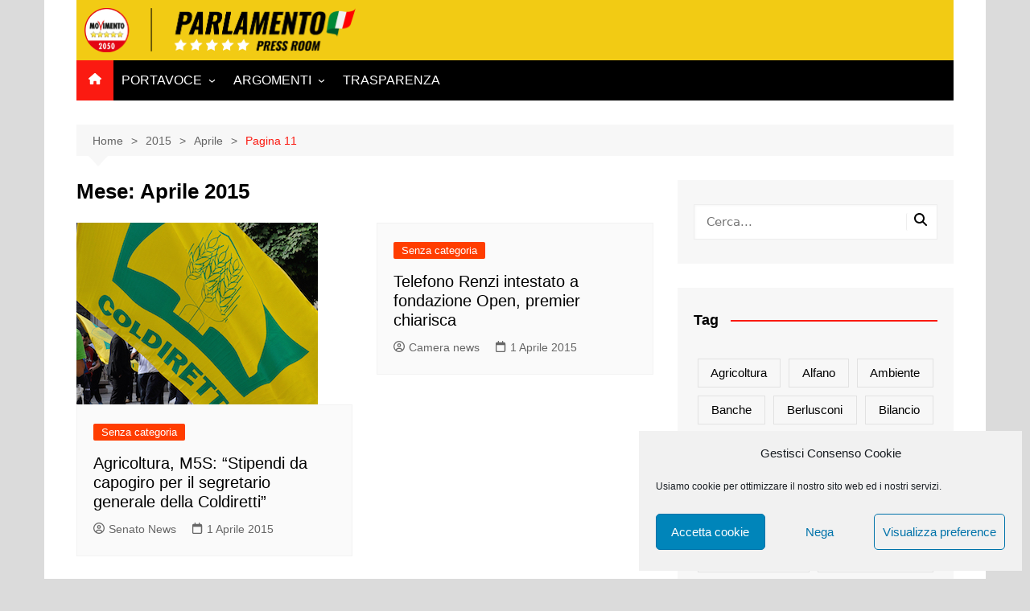

--- FILE ---
content_type: text/html; charset=UTF-8
request_url: https://parlamentari5stelle.it/2015/04/page/11/
body_size: 16531
content:
		<!doctype html>
		<html lang="it-IT">
				<head>
			<meta charset="UTF-8">
			<meta name="viewport" content="width=device-width, initial-scale=1">
			<link rel="profile" href="http://gmpg.org/xfn/11">
			<title>Aprile 2015 &#8211; Pagina 11 &#8211; Parlamentari M5S Press Room</title>
<meta name='robots' content='max-image-preview:large' />
	<style>img:is([sizes="auto" i], [sizes^="auto," i]) { contain-intrinsic-size: 3000px 1500px }</style>
	<link rel="alternate" type="application/rss+xml" title="Parlamentari M5S Press Room &raquo; Feed" href="https://parlamentari5stelle.it/feed/" />
<link rel="alternate" type="application/rss+xml" title="Parlamentari M5S Press Room &raquo; Feed dei commenti" href="https://parlamentari5stelle.it/comments/feed/" />
<script type="text/javascript" id="wpp-js" src="https://parlamentari5stelle.it/wp-content/plugins/wordpress-popular-posts/assets/js/wpp.min.js?ver=7.3.1" data-sampling="0" data-sampling-rate="100" data-api-url="https://parlamentari5stelle.it/wp-json/wordpress-popular-posts" data-post-id="0" data-token="b817059875" data-lang="0" data-debug="0"></script>
<script type="text/javascript">
/* <![CDATA[ */
window._wpemojiSettings = {"baseUrl":"https:\/\/s.w.org\/images\/core\/emoji\/15.1.0\/72x72\/","ext":".png","svgUrl":"https:\/\/s.w.org\/images\/core\/emoji\/15.1.0\/svg\/","svgExt":".svg","source":{"concatemoji":"https:\/\/parlamentari5stelle.it\/wp-includes\/js\/wp-emoji-release.min.js?ver=6.8.1"}};
/*! This file is auto-generated */
!function(i,n){var o,s,e;function c(e){try{var t={supportTests:e,timestamp:(new Date).valueOf()};sessionStorage.setItem(o,JSON.stringify(t))}catch(e){}}function p(e,t,n){e.clearRect(0,0,e.canvas.width,e.canvas.height),e.fillText(t,0,0);var t=new Uint32Array(e.getImageData(0,0,e.canvas.width,e.canvas.height).data),r=(e.clearRect(0,0,e.canvas.width,e.canvas.height),e.fillText(n,0,0),new Uint32Array(e.getImageData(0,0,e.canvas.width,e.canvas.height).data));return t.every(function(e,t){return e===r[t]})}function u(e,t,n){switch(t){case"flag":return n(e,"\ud83c\udff3\ufe0f\u200d\u26a7\ufe0f","\ud83c\udff3\ufe0f\u200b\u26a7\ufe0f")?!1:!n(e,"\ud83c\uddfa\ud83c\uddf3","\ud83c\uddfa\u200b\ud83c\uddf3")&&!n(e,"\ud83c\udff4\udb40\udc67\udb40\udc62\udb40\udc65\udb40\udc6e\udb40\udc67\udb40\udc7f","\ud83c\udff4\u200b\udb40\udc67\u200b\udb40\udc62\u200b\udb40\udc65\u200b\udb40\udc6e\u200b\udb40\udc67\u200b\udb40\udc7f");case"emoji":return!n(e,"\ud83d\udc26\u200d\ud83d\udd25","\ud83d\udc26\u200b\ud83d\udd25")}return!1}function f(e,t,n){var r="undefined"!=typeof WorkerGlobalScope&&self instanceof WorkerGlobalScope?new OffscreenCanvas(300,150):i.createElement("canvas"),a=r.getContext("2d",{willReadFrequently:!0}),o=(a.textBaseline="top",a.font="600 32px Arial",{});return e.forEach(function(e){o[e]=t(a,e,n)}),o}function t(e){var t=i.createElement("script");t.src=e,t.defer=!0,i.head.appendChild(t)}"undefined"!=typeof Promise&&(o="wpEmojiSettingsSupports",s=["flag","emoji"],n.supports={everything:!0,everythingExceptFlag:!0},e=new Promise(function(e){i.addEventListener("DOMContentLoaded",e,{once:!0})}),new Promise(function(t){var n=function(){try{var e=JSON.parse(sessionStorage.getItem(o));if("object"==typeof e&&"number"==typeof e.timestamp&&(new Date).valueOf()<e.timestamp+604800&&"object"==typeof e.supportTests)return e.supportTests}catch(e){}return null}();if(!n){if("undefined"!=typeof Worker&&"undefined"!=typeof OffscreenCanvas&&"undefined"!=typeof URL&&URL.createObjectURL&&"undefined"!=typeof Blob)try{var e="postMessage("+f.toString()+"("+[JSON.stringify(s),u.toString(),p.toString()].join(",")+"));",r=new Blob([e],{type:"text/javascript"}),a=new Worker(URL.createObjectURL(r),{name:"wpTestEmojiSupports"});return void(a.onmessage=function(e){c(n=e.data),a.terminate(),t(n)})}catch(e){}c(n=f(s,u,p))}t(n)}).then(function(e){for(var t in e)n.supports[t]=e[t],n.supports.everything=n.supports.everything&&n.supports[t],"flag"!==t&&(n.supports.everythingExceptFlag=n.supports.everythingExceptFlag&&n.supports[t]);n.supports.everythingExceptFlag=n.supports.everythingExceptFlag&&!n.supports.flag,n.DOMReady=!1,n.readyCallback=function(){n.DOMReady=!0}}).then(function(){return e}).then(function(){var e;n.supports.everything||(n.readyCallback(),(e=n.source||{}).concatemoji?t(e.concatemoji):e.wpemoji&&e.twemoji&&(t(e.twemoji),t(e.wpemoji)))}))}((window,document),window._wpemojiSettings);
/* ]]> */
</script>
<style id='wp-emoji-styles-inline-css' type='text/css'>

	img.wp-smiley, img.emoji {
		display: inline !important;
		border: none !important;
		box-shadow: none !important;
		height: 1em !important;
		width: 1em !important;
		margin: 0 0.07em !important;
		vertical-align: -0.1em !important;
		background: none !important;
		padding: 0 !important;
	}
</style>
<link rel='stylesheet' id='wp-block-library-css' href='https://parlamentari5stelle.it/wp-includes/css/dist/block-library/style.min.css?ver=6.8.1' type='text/css' media='all' />
<style id='wp-block-library-theme-inline-css' type='text/css'>
.wp-block-audio :where(figcaption){color:#555;font-size:13px;text-align:center}.is-dark-theme .wp-block-audio :where(figcaption){color:#ffffffa6}.wp-block-audio{margin:0 0 1em}.wp-block-code{border:1px solid #ccc;border-radius:4px;font-family:Menlo,Consolas,monaco,monospace;padding:.8em 1em}.wp-block-embed :where(figcaption){color:#555;font-size:13px;text-align:center}.is-dark-theme .wp-block-embed :where(figcaption){color:#ffffffa6}.wp-block-embed{margin:0 0 1em}.blocks-gallery-caption{color:#555;font-size:13px;text-align:center}.is-dark-theme .blocks-gallery-caption{color:#ffffffa6}:root :where(.wp-block-image figcaption){color:#555;font-size:13px;text-align:center}.is-dark-theme :root :where(.wp-block-image figcaption){color:#ffffffa6}.wp-block-image{margin:0 0 1em}.wp-block-pullquote{border-bottom:4px solid;border-top:4px solid;color:currentColor;margin-bottom:1.75em}.wp-block-pullquote cite,.wp-block-pullquote footer,.wp-block-pullquote__citation{color:currentColor;font-size:.8125em;font-style:normal;text-transform:uppercase}.wp-block-quote{border-left:.25em solid;margin:0 0 1.75em;padding-left:1em}.wp-block-quote cite,.wp-block-quote footer{color:currentColor;font-size:.8125em;font-style:normal;position:relative}.wp-block-quote:where(.has-text-align-right){border-left:none;border-right:.25em solid;padding-left:0;padding-right:1em}.wp-block-quote:where(.has-text-align-center){border:none;padding-left:0}.wp-block-quote.is-large,.wp-block-quote.is-style-large,.wp-block-quote:where(.is-style-plain){border:none}.wp-block-search .wp-block-search__label{font-weight:700}.wp-block-search__button{border:1px solid #ccc;padding:.375em .625em}:where(.wp-block-group.has-background){padding:1.25em 2.375em}.wp-block-separator.has-css-opacity{opacity:.4}.wp-block-separator{border:none;border-bottom:2px solid;margin-left:auto;margin-right:auto}.wp-block-separator.has-alpha-channel-opacity{opacity:1}.wp-block-separator:not(.is-style-wide):not(.is-style-dots){width:100px}.wp-block-separator.has-background:not(.is-style-dots){border-bottom:none;height:1px}.wp-block-separator.has-background:not(.is-style-wide):not(.is-style-dots){height:2px}.wp-block-table{margin:0 0 1em}.wp-block-table td,.wp-block-table th{word-break:normal}.wp-block-table :where(figcaption){color:#555;font-size:13px;text-align:center}.is-dark-theme .wp-block-table :where(figcaption){color:#ffffffa6}.wp-block-video :where(figcaption){color:#555;font-size:13px;text-align:center}.is-dark-theme .wp-block-video :where(figcaption){color:#ffffffa6}.wp-block-video{margin:0 0 1em}:root :where(.wp-block-template-part.has-background){margin-bottom:0;margin-top:0;padding:1.25em 2.375em}
</style>
<style id='classic-theme-styles-inline-css' type='text/css'>
/*! This file is auto-generated */
.wp-block-button__link{color:#fff;background-color:#32373c;border-radius:9999px;box-shadow:none;text-decoration:none;padding:calc(.667em + 2px) calc(1.333em + 2px);font-size:1.125em}.wp-block-file__button{background:#32373c;color:#fff;text-decoration:none}
</style>
<style id='global-styles-inline-css' type='text/css'>
:root{--wp--preset--aspect-ratio--square: 1;--wp--preset--aspect-ratio--4-3: 4/3;--wp--preset--aspect-ratio--3-4: 3/4;--wp--preset--aspect-ratio--3-2: 3/2;--wp--preset--aspect-ratio--2-3: 2/3;--wp--preset--aspect-ratio--16-9: 16/9;--wp--preset--aspect-ratio--9-16: 9/16;--wp--preset--color--black: #000000;--wp--preset--color--cyan-bluish-gray: #abb8c3;--wp--preset--color--white: #ffffff;--wp--preset--color--pale-pink: #f78da7;--wp--preset--color--vivid-red: #cf2e2e;--wp--preset--color--luminous-vivid-orange: #ff6900;--wp--preset--color--luminous-vivid-amber: #fcb900;--wp--preset--color--light-green-cyan: #7bdcb5;--wp--preset--color--vivid-green-cyan: #00d084;--wp--preset--color--pale-cyan-blue: #8ed1fc;--wp--preset--color--vivid-cyan-blue: #0693e3;--wp--preset--color--vivid-purple: #9b51e0;--wp--preset--gradient--vivid-cyan-blue-to-vivid-purple: linear-gradient(135deg,rgba(6,147,227,1) 0%,rgb(155,81,224) 100%);--wp--preset--gradient--light-green-cyan-to-vivid-green-cyan: linear-gradient(135deg,rgb(122,220,180) 0%,rgb(0,208,130) 100%);--wp--preset--gradient--luminous-vivid-amber-to-luminous-vivid-orange: linear-gradient(135deg,rgba(252,185,0,1) 0%,rgba(255,105,0,1) 100%);--wp--preset--gradient--luminous-vivid-orange-to-vivid-red: linear-gradient(135deg,rgba(255,105,0,1) 0%,rgb(207,46,46) 100%);--wp--preset--gradient--very-light-gray-to-cyan-bluish-gray: linear-gradient(135deg,rgb(238,238,238) 0%,rgb(169,184,195) 100%);--wp--preset--gradient--cool-to-warm-spectrum: linear-gradient(135deg,rgb(74,234,220) 0%,rgb(151,120,209) 20%,rgb(207,42,186) 40%,rgb(238,44,130) 60%,rgb(251,105,98) 80%,rgb(254,248,76) 100%);--wp--preset--gradient--blush-light-purple: linear-gradient(135deg,rgb(255,206,236) 0%,rgb(152,150,240) 100%);--wp--preset--gradient--blush-bordeaux: linear-gradient(135deg,rgb(254,205,165) 0%,rgb(254,45,45) 50%,rgb(107,0,62) 100%);--wp--preset--gradient--luminous-dusk: linear-gradient(135deg,rgb(255,203,112) 0%,rgb(199,81,192) 50%,rgb(65,88,208) 100%);--wp--preset--gradient--pale-ocean: linear-gradient(135deg,rgb(255,245,203) 0%,rgb(182,227,212) 50%,rgb(51,167,181) 100%);--wp--preset--gradient--electric-grass: linear-gradient(135deg,rgb(202,248,128) 0%,rgb(113,206,126) 100%);--wp--preset--gradient--midnight: linear-gradient(135deg,rgb(2,3,129) 0%,rgb(40,116,252) 100%);--wp--preset--font-size--small: 16px;--wp--preset--font-size--medium: 28px;--wp--preset--font-size--large: 32px;--wp--preset--font-size--x-large: 42px;--wp--preset--font-size--larger: 38px;--wp--preset--spacing--20: 0.44rem;--wp--preset--spacing--30: 0.67rem;--wp--preset--spacing--40: 1rem;--wp--preset--spacing--50: 1.5rem;--wp--preset--spacing--60: 2.25rem;--wp--preset--spacing--70: 3.38rem;--wp--preset--spacing--80: 5.06rem;--wp--preset--shadow--natural: 6px 6px 9px rgba(0, 0, 0, 0.2);--wp--preset--shadow--deep: 12px 12px 50px rgba(0, 0, 0, 0.4);--wp--preset--shadow--sharp: 6px 6px 0px rgba(0, 0, 0, 0.2);--wp--preset--shadow--outlined: 6px 6px 0px -3px rgba(255, 255, 255, 1), 6px 6px rgba(0, 0, 0, 1);--wp--preset--shadow--crisp: 6px 6px 0px rgba(0, 0, 0, 1);}:where(.is-layout-flex){gap: 0.5em;}:where(.is-layout-grid){gap: 0.5em;}body .is-layout-flex{display: flex;}.is-layout-flex{flex-wrap: wrap;align-items: center;}.is-layout-flex > :is(*, div){margin: 0;}body .is-layout-grid{display: grid;}.is-layout-grid > :is(*, div){margin: 0;}:where(.wp-block-columns.is-layout-flex){gap: 2em;}:where(.wp-block-columns.is-layout-grid){gap: 2em;}:where(.wp-block-post-template.is-layout-flex){gap: 1.25em;}:where(.wp-block-post-template.is-layout-grid){gap: 1.25em;}.has-black-color{color: var(--wp--preset--color--black) !important;}.has-cyan-bluish-gray-color{color: var(--wp--preset--color--cyan-bluish-gray) !important;}.has-white-color{color: var(--wp--preset--color--white) !important;}.has-pale-pink-color{color: var(--wp--preset--color--pale-pink) !important;}.has-vivid-red-color{color: var(--wp--preset--color--vivid-red) !important;}.has-luminous-vivid-orange-color{color: var(--wp--preset--color--luminous-vivid-orange) !important;}.has-luminous-vivid-amber-color{color: var(--wp--preset--color--luminous-vivid-amber) !important;}.has-light-green-cyan-color{color: var(--wp--preset--color--light-green-cyan) !important;}.has-vivid-green-cyan-color{color: var(--wp--preset--color--vivid-green-cyan) !important;}.has-pale-cyan-blue-color{color: var(--wp--preset--color--pale-cyan-blue) !important;}.has-vivid-cyan-blue-color{color: var(--wp--preset--color--vivid-cyan-blue) !important;}.has-vivid-purple-color{color: var(--wp--preset--color--vivid-purple) !important;}.has-black-background-color{background-color: var(--wp--preset--color--black) !important;}.has-cyan-bluish-gray-background-color{background-color: var(--wp--preset--color--cyan-bluish-gray) !important;}.has-white-background-color{background-color: var(--wp--preset--color--white) !important;}.has-pale-pink-background-color{background-color: var(--wp--preset--color--pale-pink) !important;}.has-vivid-red-background-color{background-color: var(--wp--preset--color--vivid-red) !important;}.has-luminous-vivid-orange-background-color{background-color: var(--wp--preset--color--luminous-vivid-orange) !important;}.has-luminous-vivid-amber-background-color{background-color: var(--wp--preset--color--luminous-vivid-amber) !important;}.has-light-green-cyan-background-color{background-color: var(--wp--preset--color--light-green-cyan) !important;}.has-vivid-green-cyan-background-color{background-color: var(--wp--preset--color--vivid-green-cyan) !important;}.has-pale-cyan-blue-background-color{background-color: var(--wp--preset--color--pale-cyan-blue) !important;}.has-vivid-cyan-blue-background-color{background-color: var(--wp--preset--color--vivid-cyan-blue) !important;}.has-vivid-purple-background-color{background-color: var(--wp--preset--color--vivid-purple) !important;}.has-black-border-color{border-color: var(--wp--preset--color--black) !important;}.has-cyan-bluish-gray-border-color{border-color: var(--wp--preset--color--cyan-bluish-gray) !important;}.has-white-border-color{border-color: var(--wp--preset--color--white) !important;}.has-pale-pink-border-color{border-color: var(--wp--preset--color--pale-pink) !important;}.has-vivid-red-border-color{border-color: var(--wp--preset--color--vivid-red) !important;}.has-luminous-vivid-orange-border-color{border-color: var(--wp--preset--color--luminous-vivid-orange) !important;}.has-luminous-vivid-amber-border-color{border-color: var(--wp--preset--color--luminous-vivid-amber) !important;}.has-light-green-cyan-border-color{border-color: var(--wp--preset--color--light-green-cyan) !important;}.has-vivid-green-cyan-border-color{border-color: var(--wp--preset--color--vivid-green-cyan) !important;}.has-pale-cyan-blue-border-color{border-color: var(--wp--preset--color--pale-cyan-blue) !important;}.has-vivid-cyan-blue-border-color{border-color: var(--wp--preset--color--vivid-cyan-blue) !important;}.has-vivid-purple-border-color{border-color: var(--wp--preset--color--vivid-purple) !important;}.has-vivid-cyan-blue-to-vivid-purple-gradient-background{background: var(--wp--preset--gradient--vivid-cyan-blue-to-vivid-purple) !important;}.has-light-green-cyan-to-vivid-green-cyan-gradient-background{background: var(--wp--preset--gradient--light-green-cyan-to-vivid-green-cyan) !important;}.has-luminous-vivid-amber-to-luminous-vivid-orange-gradient-background{background: var(--wp--preset--gradient--luminous-vivid-amber-to-luminous-vivid-orange) !important;}.has-luminous-vivid-orange-to-vivid-red-gradient-background{background: var(--wp--preset--gradient--luminous-vivid-orange-to-vivid-red) !important;}.has-very-light-gray-to-cyan-bluish-gray-gradient-background{background: var(--wp--preset--gradient--very-light-gray-to-cyan-bluish-gray) !important;}.has-cool-to-warm-spectrum-gradient-background{background: var(--wp--preset--gradient--cool-to-warm-spectrum) !important;}.has-blush-light-purple-gradient-background{background: var(--wp--preset--gradient--blush-light-purple) !important;}.has-blush-bordeaux-gradient-background{background: var(--wp--preset--gradient--blush-bordeaux) !important;}.has-luminous-dusk-gradient-background{background: var(--wp--preset--gradient--luminous-dusk) !important;}.has-pale-ocean-gradient-background{background: var(--wp--preset--gradient--pale-ocean) !important;}.has-electric-grass-gradient-background{background: var(--wp--preset--gradient--electric-grass) !important;}.has-midnight-gradient-background{background: var(--wp--preset--gradient--midnight) !important;}.has-small-font-size{font-size: var(--wp--preset--font-size--small) !important;}.has-medium-font-size{font-size: var(--wp--preset--font-size--medium) !important;}.has-large-font-size{font-size: var(--wp--preset--font-size--large) !important;}.has-x-large-font-size{font-size: var(--wp--preset--font-size--x-large) !important;}
:where(.wp-block-post-template.is-layout-flex){gap: 1.25em;}:where(.wp-block-post-template.is-layout-grid){gap: 1.25em;}
:where(.wp-block-columns.is-layout-flex){gap: 2em;}:where(.wp-block-columns.is-layout-grid){gap: 2em;}
:root :where(.wp-block-pullquote){font-size: 1.5em;line-height: 1.6;}
</style>
<link rel='stylesheet' id='pb-accordion-blocks-style-css' href='https://parlamentari5stelle.it/wp-content/plugins/accordion-blocks/build/index.css?ver=1.5.0' type='text/css' media='all' />
<link rel='stylesheet' id='cmplz-general-css' href='https://parlamentari5stelle.it/wp-content/plugins/complianz-gdpr/assets/css/cookieblocker.min.css?ver=1747030037' type='text/css' media='all' />
<link rel='stylesheet' id='wordpress-popular-posts-css-css' href='https://parlamentari5stelle.it/wp-content/plugins/wordpress-popular-posts/assets/css/wpp.css?ver=7.3.1' type='text/css' media='all' />
<link rel='stylesheet' id='cream-magazine-style-css' href='https://parlamentari5stelle.it/wp-content/themes/cream-magazine/style.css?ver=2.1.10' type='text/css' media='all' />
<link rel='stylesheet' id='cream-magazine-main-css' href='https://parlamentari5stelle.it/wp-content/themes/cream-magazine/assets/dist/css/main.css?ver=2.1.10' type='text/css' media='all' />
<script type="text/javascript" src="https://parlamentari5stelle.it/wp-includes/js/jquery/jquery.min.js?ver=3.7.1" id="jquery-core-js"></script>
<script type="text/javascript" src="https://parlamentari5stelle.it/wp-includes/js/jquery/jquery-migrate.min.js?ver=3.4.1" id="jquery-migrate-js"></script>
<link rel="https://api.w.org/" href="https://parlamentari5stelle.it/wp-json/" /><link rel="EditURI" type="application/rsd+xml" title="RSD" href="https://parlamentari5stelle.it/xmlrpc.php?rsd" />
<meta name="google-site-verification" content="9LB2vL_LyTHH9DSf_zupYIB8BgZTFvfCx33G3P9xYLc" />
<script type="text/plain" data-service="google-analytics" data-category="statistics">
  (function(i,s,o,g,r,a,m){i['GoogleAnalyticsObject']=r;i[r]=i[r]||function(){
  (i[r].q=i[r].q||[]).push(arguments)},i[r].l=1*new Date();a=s.createElement(o),
  m=s.getElementsByTagName(o)[0];a.async=1;a.src=g;m.parentNode.insertBefore(a,m)
  })(window,document,'script','https://www.google-analytics.com/analytics.js','ga');

  ga('create', 'UA-41059378-5', 'auto');
  ga('set', 'anonymizeIp', true);
  ga('send', 'pageview');

</script>

<!-- Google Fonts -->
    <link href='https://fonts.googleapis.com/css?family=Montserrat:400,700' rel='stylesheet' type='text/css'>
    <link href='https://fonts.googleapis.com/css?family=Roboto:400,400italic,300,300italic,500,700' rel='stylesheet' type='text/css'>
    <link href="https://fonts.googleapis.com/css?family=Oswald:200,300,400,500,600,700&display=swap" rel="stylesheet">
    <link href="https://fonts.googleapis.com/css?family=Titillium+Web:200,200i,300,300i,400,400i,600,600i,700,700i,900&display=swap" rel="stylesheet">
    <link href="https://fonts.googleapis.com/css?family=Merriweather&display=swap" rel="stylesheet">			<style>.cmplz-hidden {
					display: none !important;
				}</style>            <style id="wpp-loading-animation-styles">@-webkit-keyframes bgslide{from{background-position-x:0}to{background-position-x:-200%}}@keyframes bgslide{from{background-position-x:0}to{background-position-x:-200%}}.wpp-widget-block-placeholder,.wpp-shortcode-placeholder{margin:0 auto;width:60px;height:3px;background:#dd3737;background:linear-gradient(90deg,#dd3737 0%,#571313 10%,#dd3737 100%);background-size:200% auto;border-radius:3px;-webkit-animation:bgslide 1s infinite linear;animation:bgslide 1s infinite linear}</style>
            <style>a:hover{text-decoration:none !important;}button,input[type="button"],input[type="reset"],input[type="submit"],.primary-navigation > ul > li.home-btn,.cm_header_lay_three .primary-navigation > ul > li.home-btn,.news_ticker_wrap .ticker_head,#toTop,.section-title h2::after,.sidebar-widget-area .widget .widget-title h2::after,.footer-widget-container .widget .widget-title h2::after,#comments div#respond h3#reply-title::after,#comments h2.comments-title:after,.post_tags a,.owl-carousel .owl-nav button.owl-prev,.owl-carousel .owl-nav button.owl-next,.cm_author_widget .author-detail-link a,.error_foot form input[type="submit"],.widget_search form input[type="submit"],.header-search-container input[type="submit"],.trending_widget_carousel .owl-dots button.owl-dot,.pagination .page-numbers.current,.post-navigation .nav-links .nav-previous a,.post-navigation .nav-links .nav-next a,#comments form input[type="submit"],footer .widget.widget_search form input[type="submit"]:hover,.widget_product_search .woocommerce-product-search button[type="submit"],.woocommerce ul.products li.product .button,.woocommerce .woocommerce-pagination ul.page-numbers li span.current,.woocommerce .product div.summary .cart button.single_add_to_cart_button,.woocommerce .product div.woocommerce-tabs div.panel #reviews #review_form_wrapper .comment-form p.form-submit .submit,.woocommerce .product section.related > h2::after,.woocommerce .cart .button:hover,.woocommerce .cart .button:focus,.woocommerce .cart input.button:hover,.woocommerce .cart input.button:focus,.woocommerce #respond input#submit:hover,.woocommerce #respond input#submit:focus,.woocommerce button.button:hover,.woocommerce button.button:focus,.woocommerce input.button:hover,.woocommerce input.button:focus,.woocommerce #respond input#submit.alt:hover,.woocommerce a.button.alt:hover,.woocommerce button.button.alt:hover,.woocommerce input.button.alt:hover,.woocommerce a.remove:hover,.woocommerce-account .woocommerce-MyAccount-navigation ul li.is-active a,.woocommerce a.button:hover,.woocommerce a.button:focus,.widget_product_tag_cloud .tagcloud a:hover,.widget_product_tag_cloud .tagcloud a:focus,.woocommerce .widget_price_filter .price_slider_wrapper .ui-slider .ui-slider-handle,.error_page_top_portion,.primary-navigation ul li a span.menu-item-description{background-color:#fb1a11}a:hover,.post_title h2 a:hover,.post_title h2 a:focus,.post_meta li a:hover,.post_meta li a:focus,ul.social-icons li a[href*=".com"]:hover::before,.ticker_carousel .owl-nav button.owl-prev i,.ticker_carousel .owl-nav button.owl-next i,.news_ticker_wrap .ticker_items .item a:hover,.news_ticker_wrap .ticker_items .item a:focus,.cm_banner .post_title h2 a:hover,.cm_banner .post_meta li a:hover,.cm_middle_post_widget_one .post_title h2 a:hover,.cm_middle_post_widget_one .post_meta li a:hover,.cm_middle_post_widget_three .post_thumb .post-holder a:hover,.cm_middle_post_widget_three .post_thumb .post-holder a:focus,.cm_middle_post_widget_six .middle_widget_six_carousel .item .card .card_content a:hover,.cm_middle_post_widget_six .middle_widget_six_carousel .item .card .card_content a:focus,.cm_post_widget_twelve .card .post-holder a:hover,.cm_post_widget_twelve .card .post-holder a:focus,.cm_post_widget_seven .card .card_content a:hover,.cm_post_widget_seven .card .card_content a:focus,.copyright_section a:hover,.footer_nav ul li a:hover,.breadcrumb ul li:last-child span,.pagination .page-numbers:hover,#comments ol.comment-list li article footer.comment-meta .comment-metadata span.edit-link a:hover,#comments ol.comment-list li article .reply a:hover,.social-share ul li a:hover,ul.social-icons li a:hover,ul.social-icons li a:focus,.woocommerce ul.products li.product a:hover,.woocommerce ul.products li.product .price,.woocommerce .woocommerce-pagination ul.page-numbers li a.page-numbers:hover,.woocommerce div.product p.price,.woocommerce div.product span.price,.video_section .video_details .post_title h2 a:hover,.primary-navigation.dark li a:hover,footer .footer_inner a:hover,.footer-widget-container ul.post_meta li:hover span,.footer-widget-container ul.post_meta li:hover a,ul.post_meta li a:hover,.cm-post-widget-two .big-card .post-holder .post_title h2 a:hover,.cm-post-widget-two .big-card .post_meta li a:hover,.copyright_section .copyrights a,.breadcrumb ul li a:hover,.breadcrumb ul li a:hover span{color:#fb1a11}.ticker_carousel .owl-nav button.owl-prev,.ticker_carousel .owl-nav button.owl-next,.error_foot form input[type="submit"],.widget_search form input[type="submit"],.pagination .page-numbers:hover,#comments form input[type="submit"],.social-share ul li a:hover,.header-search-container .search-form-entry,.widget_product_search .woocommerce-product-search button[type="submit"],.woocommerce .woocommerce-pagination ul.page-numbers li span.current,.woocommerce .woocommerce-pagination ul.page-numbers li a.page-numbers:hover,.woocommerce a.remove:hover,.ticker_carousel .owl-nav button.owl-prev:hover,.ticker_carousel .owl-nav button.owl-next:hover,footer .widget.widget_search form input[type="submit"]:hover,.trending_widget_carousel .owl-dots button.owl-dot,.the_content blockquote,.widget_tag_cloud .tagcloud a:hover{border-color:#fb1a11}.ticker_carousel.owl-carousel .owl-nav button:hover svg{color:#fb1a11;fill:#fb1a11;}header .mask{background-color:rgba(0,0,0,0.2);}.site-description{color:#000000;}body{font-family:Arial,sans-serif;font-weight:inherit;}h1,h2,h3,h4,h5,h6,.site-title{font-family:Arial,sans-serif;font-weight:inherit;}.entry_cats ul.post-categories li a{background-color:#FF3D00;color:#fff;}.entry_cats ul.post-categories li a:hover,.cm_middle_post_widget_six .middle_widget_six_carousel .item .card .card_content .entry_cats ul.post-categories li a:hover{background-color:#010101;color:#fff;}.the_content a{color:#FF3D00;}.the_content a:hover{color:#010101;}.post-display-grid .card_content .cm-post-excerpt{margin-top:15px;}</style><style type="text/css" id="custom-background-css">
body.custom-background { background-color: #dbdbdb; }
</style>
	<link rel="icon" href="https://parlamentari5stelle.it/wp-content/uploads/2021/09/cropped-Logo-M5S-2050-32x32.png" sizes="32x32" />
<link rel="icon" href="https://parlamentari5stelle.it/wp-content/uploads/2021/09/cropped-Logo-M5S-2050-192x192.png" sizes="192x192" />
<link rel="apple-touch-icon" href="https://parlamentari5stelle.it/wp-content/uploads/2021/09/cropped-Logo-M5S-2050-180x180.png" />
<meta name="msapplication-TileImage" content="https://parlamentari5stelle.it/wp-content/uploads/2021/09/cropped-Logo-M5S-2050-270x270.png" />
		<style type="text/css" id="wp-custom-css">
			.copyrights {
   display: none
}

.wpp-post-titlee {
   text-transform: uppercase;
}

/* FABIUZ */
.logom5s{
    max-width: 250px;
    height: 50px;
    margin-top:3px;
  }

.logom5s-footer{
    max-width: 190px;
    padding-bottom: 20px;
}

#top-menu{color:#000;}

.navbar-default .navbar-nav > li > a {
    color: #000;
}

#mu-menu .navbar-default .navbar-nav li > a:hover {
background-color:#d61d1d;
color:#fff;
}

#mu-menu .navbar-default .navbar-nav li > a:hover, #mu-menu .navbar-default .navbar-nav li > a:focus {
    border-color: transparent;

}

#mu-menu .navbar-default .navbar-nav li .dropdown-menu {
    border-top: 0px solid transparent;
}

#top-menu {
    color: #000;
    font-family: 'Oswald', sans-serif;
    text-transform: uppercase;
    font-weight: bold;
    font-size: 14px;
}


.line{
  border-right:1px solid rgba(142, 142, 142, 0.25);
}

.social-foot {
    color: #888888;
    display: inline-block;
    font-size: 14px;
    font-weight: normal;
    padding: 0px 0 10px 15px;
    text-align: left;
      -webkit-transition: all 0.5s;
  -moz-transition: all 0.5s;
  -ms-transition: all 0.5s;
  -o-transition: all 0.5s;
  transition: all 0.5s;

}

.social-foot:hover {
    color: #F2CB14;
}

.text-privacy { 
    margin-top: 10px;}

.text-privacy a{ 
    font-family: 'Titillium Web', sans-serif;
    color: #939393;
    font-size: 13px;
    margin-left: 5px;
    -moz-transition: all 0.5s;
    -ms-transition: all 0.5s;
    -o-transition: all 0.5s;
    transition: all 0.5s;
    font-weight: 500;
}

.text-privacy a:hover{ 
    color: #F2CB14;
  }

.logo-container {
    padding: 10px 10px;
    background: #F2CB14;
}
		</style>
				</head>
				<body data-cmplz=1 class="archive date paged custom-background wp-custom-logo wp-embed-responsive paged-11 date-paged-11 wp-theme-cream-magazine hfeed right-sidebar boxed">
						<a class="skip-link screen-reader-text" href="#content">Salta al contenuto</a>
				<div class="page-wrapper">
		<header class="general-header cm-header-style-one">
		<div class="cm-container">
		<div class="logo-container">
			<div class="row align-items-center">
				<div class="cm-col-lg-4 cm-col-12">
							<div class="logo">
			<a href="https://parlamentari5stelle.it/" class="custom-logo-link" rel="home"><img width="1354" height="221" src="https://parlamentari5stelle.it/wp-content/uploads/2021/09/logo2050.png" class="custom-logo" alt="Parlamentari M5S Press Room" decoding="async" fetchpriority="high" srcset="https://parlamentari5stelle.it/wp-content/uploads/2021/09/logo2050.png 1354w, https://parlamentari5stelle.it/wp-content/uploads/2021/09/logo2050-300x49.png 300w, https://parlamentari5stelle.it/wp-content/uploads/2021/09/logo2050-1024x167.png 1024w, https://parlamentari5stelle.it/wp-content/uploads/2021/09/logo2050-768x125.png 768w" sizes="(max-width: 1354px) 100vw, 1354px" /></a>		</div><!-- .logo -->
						</div><!-- .col -->
							</div><!-- .row -->
		</div><!-- .logo-container -->
		<nav class="main-navigation">
			<div id="main-nav" class="primary-navigation">
				<ul id="menu-principale" class=""><li class="home-btn"><a href="https://parlamentari5stelle.it/"><svg xmlns="http://www.w3.org/2000/svg" viewBox="0 0 576 512"><path d="M575.8 255.5c0 18-15 32.1-32 32.1l-32 0 .7 160.2c0 2.7-.2 5.4-.5 8.1l0 16.2c0 22.1-17.9 40-40 40l-16 0c-1.1 0-2.2 0-3.3-.1c-1.4 .1-2.8 .1-4.2 .1L416 512l-24 0c-22.1 0-40-17.9-40-40l0-24 0-64c0-17.7-14.3-32-32-32l-64 0c-17.7 0-32 14.3-32 32l0 64 0 24c0 22.1-17.9 40-40 40l-24 0-31.9 0c-1.5 0-3-.1-4.5-.2c-1.2 .1-2.4 .2-3.6 .2l-16 0c-22.1 0-40-17.9-40-40l0-112c0-.9 0-1.9 .1-2.8l0-69.7-32 0c-18 0-32-14-32-32.1c0-9 3-17 10-24L266.4 8c7-7 15-8 22-8s15 2 21 7L564.8 231.5c8 7 12 15 11 24z"/></svg></a></li><li id="menu-item-10090" class="menu-item menu-item-type-custom menu-item-object-custom menu-item-has-children menu-item-10090"><a href="#">PORTAVOCE</a>
<ul class="sub-menu">
	<li id="menu-item-10091" class="menu-item menu-item-type-custom menu-item-object-custom menu-item-10091"><a target="_blank" href="https://www.camera.it/leg18/217?idlegislatura=18&#038;shadow_gruppi_parlamentari=3051&#038;shadow_gruppi_misti=&#038;tipoVis=">CAMERA</a></li>
	<li id="menu-item-10092" class="menu-item menu-item-type-custom menu-item-object-custom menu-item-10092"><a target="_blank" href="https://www.senato.it/leg/18/BGT/Schede/Gruppi/00000071.htm">SENATO</a></li>
</ul>
</li>
<li id="menu-item-10089" class="menu-item menu-item-type-custom menu-item-object-custom menu-item-has-children menu-item-10089"><a href="#">ARGOMENTI</a>
<ul class="sub-menu">
	<li id="menu-item-10071" class="menu-item menu-item-type-taxonomy menu-item-object-category menu-item-10071"><a href="https://parlamentari5stelle.it/category/aff-costituzionali-ed-interno/">Aff. Costituzionali ed Interno</a></li>
	<li id="menu-item-10072" class="menu-item menu-item-type-taxonomy menu-item-object-category menu-item-10072"><a href="https://parlamentari5stelle.it/category/affari-esteri/">Affari esteri</a></li>
	<li id="menu-item-10073" class="menu-item menu-item-type-taxonomy menu-item-object-category menu-item-10073"><a href="https://parlamentari5stelle.it/category/affari-sociali-e-sanita/">Affari sociali e Sanità</a></li>
	<li id="menu-item-10074" class="menu-item menu-item-type-taxonomy menu-item-object-category menu-item-10074"><a href="https://parlamentari5stelle.it/category/agricoltura-e-agroalimentare/">Agricoltura e agroalimentare</a></li>
	<li id="menu-item-10075" class="menu-item menu-item-type-taxonomy menu-item-object-category menu-item-10075"><a href="https://parlamentari5stelle.it/category/ambiente-e-territorio/">Ambiente e Territorio</a></li>
	<li id="menu-item-10076" class="menu-item menu-item-type-taxonomy menu-item-object-category menu-item-10076"><a href="https://parlamentari5stelle.it/category/antimafia/">Antimafia</a></li>
	<li id="menu-item-10077" class="menu-item menu-item-type-taxonomy menu-item-object-category menu-item-10077"><a href="https://parlamentari5stelle.it/category/attivita-produttive/">Attività produttive</a></li>
	<li id="menu-item-10078" class="menu-item menu-item-type-taxonomy menu-item-object-category menu-item-10078"><a href="https://parlamentari5stelle.it/category/bilancio/">Bilancio</a></li>
	<li id="menu-item-10079" class="menu-item menu-item-type-taxonomy menu-item-object-category menu-item-10079"><a href="https://parlamentari5stelle.it/category/comunicazioni-e-vigilanza-rai/">Comunicazioni e Vigilanza Rai</a></li>
	<li id="menu-item-10080" class="menu-item menu-item-type-taxonomy menu-item-object-category menu-item-10080"><a href="https://parlamentari5stelle.it/category/cultura-ed-istruzione/">Cultura ed Istruzione</a></li>
	<li id="menu-item-10081" class="menu-item menu-item-type-taxonomy menu-item-object-category menu-item-10081"><a href="https://parlamentari5stelle.it/category/difesa/">Difesa</a></li>
	<li id="menu-item-10082" class="menu-item menu-item-type-taxonomy menu-item-object-category menu-item-10082"><a href="https://parlamentari5stelle.it/category/eventi/">Eventi</a></li>
	<li id="menu-item-10083" class="menu-item menu-item-type-taxonomy menu-item-object-category menu-item-10083"><a href="https://parlamentari5stelle.it/category/finanze-e-tesoro/">Finanze e tesoro</a></li>
	<li id="menu-item-10084" class="menu-item menu-item-type-taxonomy menu-item-object-category menu-item-10084"><a href="https://parlamentari5stelle.it/category/giustizia/">Giustizia</a></li>
	<li id="menu-item-10085" class="menu-item menu-item-type-taxonomy menu-item-object-category menu-item-10085"><a href="https://parlamentari5stelle.it/category/lavori-pubblici-e-trasporti/">Lavori pubblici e Trasporti</a></li>
	<li id="menu-item-10086" class="menu-item menu-item-type-taxonomy menu-item-object-category menu-item-10086"><a href="https://parlamentari5stelle.it/category/lavoro/">Lavoro</a></li>
	<li id="menu-item-10087" class="menu-item menu-item-type-taxonomy menu-item-object-category menu-item-10087"><a href="https://parlamentari5stelle.it/category/politiche-europee/">Politiche europee</a></li>
	<li id="menu-item-10088" class="menu-item menu-item-type-taxonomy menu-item-object-category menu-item-10088"><a href="https://parlamentari5stelle.it/category/rifiuti/">Rifiuti</a></li>
</ul>
</li>
<li id="menu-item-11058" class="menu-item menu-item-type-custom menu-item-object-custom menu-item-11058"><a target="_blank" href="https://www.movimento5stelle.eu/trasparenza/">TRASPARENZA</a></li>
</ul>			</div><!-- .primary-navigation -->
			<div class="header-search-container">
				<div class="search-form-entry">
					<form role="search" class="cm-search-form" method="get" action="https://parlamentari5stelle.it/"><input type="search" name="s" placeholder="Cerca..." value="" ><button type="submit" class="cm-submit-btn"><svg xmlns="http://www.w3.org/2000/svg" viewBox="0 0 512 512"><path d="M416 208c0 45.9-14.9 88.3-40 122.7L502.6 457.4c12.5 12.5 12.5 32.8 0 45.3s-32.8 12.5-45.3 0L330.7 376c-34.4 25.2-76.8 40-122.7 40C93.1 416 0 322.9 0 208S93.1 0 208 0S416 93.1 416 208zM208 352a144 144 0 1 0 0-288 144 144 0 1 0 0 288z"/></svg></button></form>				</div><!-- .search-form-entry -->
			</div><!-- .search-container -->
		</nav><!-- .main-navigation -->
	</div><!-- .cm-container -->
</header><!-- .general-header -->
<div id="content" class="site-content">
	<div class="cm-container">
	<div class="inner-page-wrapper">
		<div id="primary" class="content-area">
			<main id="main" class="site-main">
				<div class="cm_archive_page">
								<div class="breadcrumb  default-breadcrumb">
				<nav role="navigation" aria-label="Breadcrumb" class="breadcrumb-trail breadcrumbs" itemprop="breadcrumb"><ul class="trail-items" itemscope itemtype="http://schema.org/BreadcrumbList"><meta name="numberOfItems" content="4" /><meta name="itemListOrder" content="Ascending" /><li itemprop="itemListElement" itemscope itemtype="http://schema.org/ListItem" class="trail-item trail-begin"><a href="https://parlamentari5stelle.it/" rel="home" itemprop="item"><span itemprop="name">Home</span></a><meta itemprop="position" content="1" /></li><li itemprop="itemListElement" itemscope itemtype="http://schema.org/ListItem" class="trail-item"><a href="https://parlamentari5stelle.it/2015/" itemprop="item"><span itemprop="name">2015</span></a><meta itemprop="position" content="2" /></li><li itemprop="itemListElement" itemscope itemtype="http://schema.org/ListItem" class="trail-item"><a href="https://parlamentari5stelle.it/2015/04/" itemprop="item"><span itemprop="name">Aprile</span></a><meta itemprop="position" content="3" /></li><li itemprop="itemListElement" itemscope itemtype="http://schema.org/ListItem" class="trail-item trail-end"><a href="https://parlamentari5stelle.it/2015/04/page/11" itemprop="item"><span itemprop="name">Pagina 11</span></a><meta itemprop="position" content="4" /></li></ul></nav>			</div>
								<div class="archive-container">
						<div class="row">
							<div class="cm-col-lg-8 cm-col-12 sticky_portion">
								<div class="content-entry">
																			<section class="list_page_iner">
											<div class="section-title">
												<h1>Mese: <span>Aprile 2015</span></h1>											</div><!-- .section-title -->
											<div class="list_entry">
												<section class="post-display-grid">
													<div class="section_inner">
														<div class="row">
															<div class="cm-col-lg-6 cm-col-md-6 cm-col-12">
	<article id="post-1495" class="grid-post-holder post-1495 post type-post status-publish format-standard has-post-thumbnail hentry category-senza-categoria">
		<div class="card">
							<div class="post_thumb">
							<a href="https://parlamentari5stelle.it/2015/04/01/agricoltura_m5s_stipendi_da_capogiro_per_il_segretario_generale_della_coldiretti/">
			<figure class="imghover">
				<img width="300" height="226" src="https://parlamentari5stelle.it/wp-content/uploads/2015/04/coldiretti-thumb-300x226-46207-5.jpg" class="attachment-cream-magazine-thumbnail-2 size-cream-magazine-thumbnail-2 wp-post-image" alt="Agricoltura, M5S: &#8220;Stipendi da capogiro per il segretario generale della Coldiretti&#8221;" decoding="async" />			</figure>
		</a>
						</div>
							<div class="card_content">
								<div class="entry_cats">
					<ul class="post-categories">
	<li><a href="https://parlamentari5stelle.it/category/senza-categoria/" rel="category tag">Senza categoria</a></li></ul>				</div><!-- .entry_cats -->
								<div class="post_title">
					<h2><a href="https://parlamentari5stelle.it/2015/04/01/agricoltura_m5s_stipendi_da_capogiro_per_il_segretario_generale_della_coldiretti/">Agricoltura, M5S: &#8220;Stipendi da capogiro per il segretario generale della Coldiretti&#8221;</a></h2>
				</div><!-- .post_title -->
							<div class="cm-post-meta">
				<ul class="post_meta">
											<li class="post_author">
							<a href="https://parlamentari5stelle.it/author/webmaster/">
								<span class="cm-meta-icon">
									<svg xmlns="http://www.w3.org/2000/svg" viewBox="0 0 512 512"><path d="M406.5 399.6C387.4 352.9 341.5 320 288 320l-64 0c-53.5 0-99.4 32.9-118.5 79.6C69.9 362.2 48 311.7 48 256C48 141.1 141.1 48 256 48s208 93.1 208 208c0 55.7-21.9 106.2-57.5 143.6zm-40.1 32.7C334.4 452.4 296.6 464 256 464s-78.4-11.6-110.5-31.7c7.3-36.7 39.7-64.3 78.5-64.3l64 0c38.8 0 71.2 27.6 78.5 64.3zM256 512A256 256 0 1 0 256 0a256 256 0 1 0 0 512zm0-272a40 40 0 1 1 0-80 40 40 0 1 1 0 80zm-88-40a88 88 0 1 0 176 0 88 88 0 1 0 -176 0z"/></svg>
								</span>
								Senato News							</a>
						</li><!-- .post_author -->
												<li class="posted_date">
							<a href="https://parlamentari5stelle.it/2015/04/01/agricoltura_m5s_stipendi_da_capogiro_per_il_segretario_generale_della_coldiretti/">
								<span class="cm-meta-icon">
									<svg xmlns="http://www.w3.org/2000/svg" viewBox="0 0 448 512"><path d="M152 24c0-13.3-10.7-24-24-24s-24 10.7-24 24l0 40L64 64C28.7 64 0 92.7 0 128l0 16 0 48L0 448c0 35.3 28.7 64 64 64l320 0c35.3 0 64-28.7 64-64l0-256 0-48 0-16c0-35.3-28.7-64-64-64l-40 0 0-40c0-13.3-10.7-24-24-24s-24 10.7-24 24l0 40L152 64l0-40zM48 192l352 0 0 256c0 8.8-7.2 16-16 16L64 464c-8.8 0-16-7.2-16-16l0-256z"/></svg>
								</span>
								<time class="entry-date published updated" datetime="2015-04-01T18:53:07+02:00">1 Aprile 2015</time>							</a>
						</li><!-- .posted_date -->
										</ul><!-- .post_meta -->
			</div><!-- .meta -->
			 
							</div><!-- .card_content -->
		</div><!-- .card -->
	</article><!-- #post-1495 -->
</div><!-- .col -->
<div class="cm-col-lg-6 cm-col-md-6 cm-col-12">
	<article id="post-1493" class="grid-post-holder post-1493 post type-post status-publish format-standard hentry category-senza-categoria">
		<div class="card">
						<div class="card_content">
								<div class="entry_cats">
					<ul class="post-categories">
	<li><a href="https://parlamentari5stelle.it/category/senza-categoria/" rel="category tag">Senza categoria</a></li></ul>				</div><!-- .entry_cats -->
								<div class="post_title">
					<h2><a href="https://parlamentari5stelle.it/2015/04/01/telefono_renzi_intestato_a_fondazione_open_premier_chiarisca/">Telefono Renzi intestato a fondazione Open, premier chiarisca</a></h2>
				</div><!-- .post_title -->
							<div class="cm-post-meta">
				<ul class="post_meta">
											<li class="post_author">
							<a href="https://parlamentari5stelle.it/author/camera-news/">
								<span class="cm-meta-icon">
									<svg xmlns="http://www.w3.org/2000/svg" viewBox="0 0 512 512"><path d="M406.5 399.6C387.4 352.9 341.5 320 288 320l-64 0c-53.5 0-99.4 32.9-118.5 79.6C69.9 362.2 48 311.7 48 256C48 141.1 141.1 48 256 48s208 93.1 208 208c0 55.7-21.9 106.2-57.5 143.6zm-40.1 32.7C334.4 452.4 296.6 464 256 464s-78.4-11.6-110.5-31.7c7.3-36.7 39.7-64.3 78.5-64.3l64 0c38.8 0 71.2 27.6 78.5 64.3zM256 512A256 256 0 1 0 256 0a256 256 0 1 0 0 512zm0-272a40 40 0 1 1 0-80 40 40 0 1 1 0 80zm-88-40a88 88 0 1 0 176 0 88 88 0 1 0 -176 0z"/></svg>
								</span>
								Camera news							</a>
						</li><!-- .post_author -->
												<li class="posted_date">
							<a href="https://parlamentari5stelle.it/2015/04/01/telefono_renzi_intestato_a_fondazione_open_premier_chiarisca/">
								<span class="cm-meta-icon">
									<svg xmlns="http://www.w3.org/2000/svg" viewBox="0 0 448 512"><path d="M152 24c0-13.3-10.7-24-24-24s-24 10.7-24 24l0 40L64 64C28.7 64 0 92.7 0 128l0 16 0 48L0 448c0 35.3 28.7 64 64 64l320 0c35.3 0 64-28.7 64-64l0-256 0-48 0-16c0-35.3-28.7-64-64-64l-40 0 0-40c0-13.3-10.7-24-24-24s-24 10.7-24 24l0 40L152 64l0-40zM48 192l352 0 0 256c0 8.8-7.2 16-16 16L64 464c-8.8 0-16-7.2-16-16l0-256z"/></svg>
								</span>
								<time class="entry-date published updated" datetime="2015-04-01T17:20:01+02:00">1 Aprile 2015</time>							</a>
						</li><!-- .posted_date -->
										</ul><!-- .post_meta -->
			</div><!-- .meta -->
			 
							</div><!-- .card_content -->
		</div><!-- .card -->
	</article><!-- #post-1493 -->
</div><!-- .col -->
<div class="cm-col-lg-6 cm-col-md-6 cm-col-12">
	<article id="post-1492" class="grid-post-holder post-1492 post type-post status-publish format-standard hentry category-senza-categoria">
		<div class="card">
						<div class="card_content">
								<div class="entry_cats">
					<ul class="post-categories">
	<li><a href="https://parlamentari5stelle.it/category/senza-categoria/" rel="category tag">Senza categoria</a></li></ul>				</div><!-- .entry_cats -->
								<div class="post_title">
					<h2><a href="https://parlamentari5stelle.it/2015/04/01/sicurezza_m5s_alfano_riordina_le_forze_ma_non_sa_come/">Sicurezza: M5S, Alfano riordina le forze ma non sa come</a></h2>
				</div><!-- .post_title -->
							<div class="cm-post-meta">
				<ul class="post_meta">
											<li class="post_author">
							<a href="https://parlamentari5stelle.it/author/camera-news/">
								<span class="cm-meta-icon">
									<svg xmlns="http://www.w3.org/2000/svg" viewBox="0 0 512 512"><path d="M406.5 399.6C387.4 352.9 341.5 320 288 320l-64 0c-53.5 0-99.4 32.9-118.5 79.6C69.9 362.2 48 311.7 48 256C48 141.1 141.1 48 256 48s208 93.1 208 208c0 55.7-21.9 106.2-57.5 143.6zm-40.1 32.7C334.4 452.4 296.6 464 256 464s-78.4-11.6-110.5-31.7c7.3-36.7 39.7-64.3 78.5-64.3l64 0c38.8 0 71.2 27.6 78.5 64.3zM256 512A256 256 0 1 0 256 0a256 256 0 1 0 0 512zm0-272a40 40 0 1 1 0-80 40 40 0 1 1 0 80zm-88-40a88 88 0 1 0 176 0 88 88 0 1 0 -176 0z"/></svg>
								</span>
								Camera news							</a>
						</li><!-- .post_author -->
												<li class="posted_date">
							<a href="https://parlamentari5stelle.it/2015/04/01/sicurezza_m5s_alfano_riordina_le_forze_ma_non_sa_come/">
								<span class="cm-meta-icon">
									<svg xmlns="http://www.w3.org/2000/svg" viewBox="0 0 448 512"><path d="M152 24c0-13.3-10.7-24-24-24s-24 10.7-24 24l0 40L64 64C28.7 64 0 92.7 0 128l0 16 0 48L0 448c0 35.3 28.7 64 64 64l320 0c35.3 0 64-28.7 64-64l0-256 0-48 0-16c0-35.3-28.7-64-64-64l-40 0 0-40c0-13.3-10.7-24-24-24s-24 10.7-24 24l0 40L152 64l0-40zM48 192l352 0 0 256c0 8.8-7.2 16-16 16L64 464c-8.8 0-16-7.2-16-16l0-256z"/></svg>
								</span>
								<time class="entry-date published updated" datetime="2015-04-01T17:13:14+02:00">1 Aprile 2015</time>							</a>
						</li><!-- .posted_date -->
										</ul><!-- .post_meta -->
			</div><!-- .meta -->
			 
							</div><!-- .card_content -->
		</div><!-- .card -->
	</article><!-- #post-1492 -->
</div><!-- .col -->
<div class="cm-col-lg-6 cm-col-md-6 cm-col-12">
	<article id="post-1494" class="grid-post-holder post-1494 post type-post status-publish format-standard has-post-thumbnail hentry category-senza-categoria tag-camera tag-istruzione tag-m5s tag-scuola tag-valente">
		<div class="card">
							<div class="post_thumb">
							<a href="https://parlamentari5stelle.it/2015/04/01/ddl_istruzione_su_assunzione_docenti_chiesta_assegnazione_a_commissione_lavoro/">
			<figure class="imghover">
				<img width="500" height="331" src="https://parlamentari5stelle.it/wp-content/uploads/2015/04/scuola1-thumb-500x331-37482-1.jpg" class="attachment-cream-magazine-thumbnail-2 size-cream-magazine-thumbnail-2 wp-post-image" alt="Ddl Istruzione: su assunzione docenti chiesta assegnazione a commissione lavoro" decoding="async" srcset="https://parlamentari5stelle.it/wp-content/uploads/2015/04/scuola1-thumb-500x331-37482-1.jpg 500w, https://parlamentari5stelle.it/wp-content/uploads/2015/04/scuola1-thumb-500x331-37482-1-300x199.jpg 300w" sizes="(max-width: 500px) 100vw, 500px" />			</figure>
		</a>
						</div>
							<div class="card_content">
								<div class="entry_cats">
					<ul class="post-categories">
	<li><a href="https://parlamentari5stelle.it/category/senza-categoria/" rel="category tag">Senza categoria</a></li></ul>				</div><!-- .entry_cats -->
								<div class="post_title">
					<h2><a href="https://parlamentari5stelle.it/2015/04/01/ddl_istruzione_su_assunzione_docenti_chiesta_assegnazione_a_commissione_lavoro/">Ddl Istruzione: su assunzione docenti chiesta assegnazione a commissione lavoro</a></h2>
				</div><!-- .post_title -->
							<div class="cm-post-meta">
				<ul class="post_meta">
											<li class="post_author">
							<a href="https://parlamentari5stelle.it/author/camera-news/">
								<span class="cm-meta-icon">
									<svg xmlns="http://www.w3.org/2000/svg" viewBox="0 0 512 512"><path d="M406.5 399.6C387.4 352.9 341.5 320 288 320l-64 0c-53.5 0-99.4 32.9-118.5 79.6C69.9 362.2 48 311.7 48 256C48 141.1 141.1 48 256 48s208 93.1 208 208c0 55.7-21.9 106.2-57.5 143.6zm-40.1 32.7C334.4 452.4 296.6 464 256 464s-78.4-11.6-110.5-31.7c7.3-36.7 39.7-64.3 78.5-64.3l64 0c38.8 0 71.2 27.6 78.5 64.3zM256 512A256 256 0 1 0 256 0a256 256 0 1 0 0 512zm0-272a40 40 0 1 1 0-80 40 40 0 1 1 0 80zm-88-40a88 88 0 1 0 176 0 88 88 0 1 0 -176 0z"/></svg>
								</span>
								Camera news							</a>
						</li><!-- .post_author -->
												<li class="posted_date">
							<a href="https://parlamentari5stelle.it/2015/04/01/ddl_istruzione_su_assunzione_docenti_chiesta_assegnazione_a_commissione_lavoro/">
								<span class="cm-meta-icon">
									<svg xmlns="http://www.w3.org/2000/svg" viewBox="0 0 448 512"><path d="M152 24c0-13.3-10.7-24-24-24s-24 10.7-24 24l0 40L64 64C28.7 64 0 92.7 0 128l0 16 0 48L0 448c0 35.3 28.7 64 64 64l320 0c35.3 0 64-28.7 64-64l0-256 0-48 0-16c0-35.3-28.7-64-64-64l-40 0 0-40c0-13.3-10.7-24-24-24s-24 10.7-24 24l0 40L152 64l0-40zM48 192l352 0 0 256c0 8.8-7.2 16-16 16L64 464c-8.8 0-16-7.2-16-16l0-256z"/></svg>
								</span>
								<time class="entry-date published updated" datetime="2015-04-01T17:10:04+02:00">1 Aprile 2015</time>							</a>
						</li><!-- .posted_date -->
										</ul><!-- .post_meta -->
			</div><!-- .meta -->
			 
							</div><!-- .card_content -->
		</div><!-- .card -->
	</article><!-- #post-1494 -->
</div><!-- .col -->
<div class="cm-col-lg-6 cm-col-md-6 cm-col-12">
	<article id="post-1491" class="grid-post-holder post-1491 post type-post status-publish format-standard has-post-thumbnail hentry category-senza-categoria tag-impregilo tag-stampa tag-vigilanza">
		<div class="card">
							<div class="post_thumb">
							<a href="https://parlamentari5stelle.it/2015/04/01/giornalisti_in_vacanza_paga_la_multinazionale_e_il_made_in_italy_bellezza/">
			<figure class="imghover">
				<img width="500" height="326" src="https://parlamentari5stelle.it/wp-content/uploads/2015/04/lasvegasrai-thumb-500x326-46194-5.png" class="attachment-cream-magazine-thumbnail-2 size-cream-magazine-thumbnail-2 wp-post-image" alt="Giornalisti in vacanza, paga la multinazionale. E&#8217; il Made in Italy, bellezza!" decoding="async" srcset="https://parlamentari5stelle.it/wp-content/uploads/2015/04/lasvegasrai-thumb-500x326-46194-5.png 500w, https://parlamentari5stelle.it/wp-content/uploads/2015/04/lasvegasrai-thumb-500x326-46194-5-300x196.png 300w" sizes="(max-width: 500px) 100vw, 500px" />			</figure>
		</a>
						</div>
							<div class="card_content">
								<div class="entry_cats">
					<ul class="post-categories">
	<li><a href="https://parlamentari5stelle.it/category/senza-categoria/" rel="category tag">Senza categoria</a></li></ul>				</div><!-- .entry_cats -->
								<div class="post_title">
					<h2><a href="https://parlamentari5stelle.it/2015/04/01/giornalisti_in_vacanza_paga_la_multinazionale_e_il_made_in_italy_bellezza/">Giornalisti in vacanza, paga la multinazionale. E&#8217; il Made in Italy, bellezza!</a></h2>
				</div><!-- .post_title -->
							<div class="cm-post-meta">
				<ul class="post_meta">
											<li class="post_author">
							<a href="https://parlamentari5stelle.it/author/camera-news/">
								<span class="cm-meta-icon">
									<svg xmlns="http://www.w3.org/2000/svg" viewBox="0 0 512 512"><path d="M406.5 399.6C387.4 352.9 341.5 320 288 320l-64 0c-53.5 0-99.4 32.9-118.5 79.6C69.9 362.2 48 311.7 48 256C48 141.1 141.1 48 256 48s208 93.1 208 208c0 55.7-21.9 106.2-57.5 143.6zm-40.1 32.7C334.4 452.4 296.6 464 256 464s-78.4-11.6-110.5-31.7c7.3-36.7 39.7-64.3 78.5-64.3l64 0c38.8 0 71.2 27.6 78.5 64.3zM256 512A256 256 0 1 0 256 0a256 256 0 1 0 0 512zm0-272a40 40 0 1 1 0-80 40 40 0 1 1 0 80zm-88-40a88 88 0 1 0 176 0 88 88 0 1 0 -176 0z"/></svg>
								</span>
								Camera news							</a>
						</li><!-- .post_author -->
												<li class="posted_date">
							<a href="https://parlamentari5stelle.it/2015/04/01/giornalisti_in_vacanza_paga_la_multinazionale_e_il_made_in_italy_bellezza/">
								<span class="cm-meta-icon">
									<svg xmlns="http://www.w3.org/2000/svg" viewBox="0 0 448 512"><path d="M152 24c0-13.3-10.7-24-24-24s-24 10.7-24 24l0 40L64 64C28.7 64 0 92.7 0 128l0 16 0 48L0 448c0 35.3 28.7 64 64 64l320 0c35.3 0 64-28.7 64-64l0-256 0-48 0-16c0-35.3-28.7-64-64-64l-40 0 0-40c0-13.3-10.7-24-24-24s-24 10.7-24 24l0 40L152 64l0-40zM48 192l352 0 0 256c0 8.8-7.2 16-16 16L64 464c-8.8 0-16-7.2-16-16l0-256z"/></svg>
								</span>
								<time class="entry-date published updated" datetime="2015-04-01T16:49:08+02:00">1 Aprile 2015</time>							</a>
						</li><!-- .posted_date -->
										</ul><!-- .post_meta -->
			</div><!-- .meta -->
			 
							</div><!-- .card_content -->
		</div><!-- .card -->
	</article><!-- #post-1491 -->
</div><!-- .col -->
<div class="cm-col-lg-6 cm-col-md-6 cm-col-12">
	<article id="post-1490" class="grid-post-holder post-1490 post type-post status-publish format-standard has-post-thumbnail hentry category-senza-categoria">
		<div class="card">
							<div class="post_thumb">
							<a href="https://parlamentari5stelle.it/2015/04/01/falso_in_bilancio_depenalizzato_con_tenuita_del_fatto_e_no_intercettazioni_per_coop_e_fondazioni/">
			<figure class="imghover">
				<img width="500" height="375" src="https://parlamentari5stelle.it/wp-content/uploads/2015/04/Falso-in-bilancio-bilanci-thumb-500x375-46180-5.jpg" class="attachment-cream-magazine-thumbnail-2 size-cream-magazine-thumbnail-2 wp-post-image" alt="Falso in bilancio? Depenalizzato con &#8216;tenuità del fatto&#8217; e no intercettazioni per coop e fondazioni" decoding="async" loading="lazy" srcset="https://parlamentari5stelle.it/wp-content/uploads/2015/04/Falso-in-bilancio-bilanci-thumb-500x375-46180-5.jpg 500w, https://parlamentari5stelle.it/wp-content/uploads/2015/04/Falso-in-bilancio-bilanci-thumb-500x375-46180-5-300x225.jpg 300w" sizes="auto, (max-width: 500px) 100vw, 500px" />			</figure>
		</a>
						</div>
							<div class="card_content">
								<div class="entry_cats">
					<ul class="post-categories">
	<li><a href="https://parlamentari5stelle.it/category/senza-categoria/" rel="category tag">Senza categoria</a></li></ul>				</div><!-- .entry_cats -->
								<div class="post_title">
					<h2><a href="https://parlamentari5stelle.it/2015/04/01/falso_in_bilancio_depenalizzato_con_tenuita_del_fatto_e_no_intercettazioni_per_coop_e_fondazioni/">Falso in bilancio? Depenalizzato con &#8216;tenuità del fatto&#8217; e no intercettazioni per coop e fondazioni</a></h2>
				</div><!-- .post_title -->
							<div class="cm-post-meta">
				<ul class="post_meta">
											<li class="post_author">
							<a href="https://parlamentari5stelle.it/author/webmaster/">
								<span class="cm-meta-icon">
									<svg xmlns="http://www.w3.org/2000/svg" viewBox="0 0 512 512"><path d="M406.5 399.6C387.4 352.9 341.5 320 288 320l-64 0c-53.5 0-99.4 32.9-118.5 79.6C69.9 362.2 48 311.7 48 256C48 141.1 141.1 48 256 48s208 93.1 208 208c0 55.7-21.9 106.2-57.5 143.6zm-40.1 32.7C334.4 452.4 296.6 464 256 464s-78.4-11.6-110.5-31.7c7.3-36.7 39.7-64.3 78.5-64.3l64 0c38.8 0 71.2 27.6 78.5 64.3zM256 512A256 256 0 1 0 256 0a256 256 0 1 0 0 512zm0-272a40 40 0 1 1 0-80 40 40 0 1 1 0 80zm-88-40a88 88 0 1 0 176 0 88 88 0 1 0 -176 0z"/></svg>
								</span>
								Senato News							</a>
						</li><!-- .post_author -->
												<li class="posted_date">
							<a href="https://parlamentari5stelle.it/2015/04/01/falso_in_bilancio_depenalizzato_con_tenuita_del_fatto_e_no_intercettazioni_per_coop_e_fondazioni/">
								<span class="cm-meta-icon">
									<svg xmlns="http://www.w3.org/2000/svg" viewBox="0 0 448 512"><path d="M152 24c0-13.3-10.7-24-24-24s-24 10.7-24 24l0 40L64 64C28.7 64 0 92.7 0 128l0 16 0 48L0 448c0 35.3 28.7 64 64 64l320 0c35.3 0 64-28.7 64-64l0-256 0-48 0-16c0-35.3-28.7-64-64-64l-40 0 0-40c0-13.3-10.7-24-24-24s-24 10.7-24 24l0 40L152 64l0-40zM48 192l352 0 0 256c0 8.8-7.2 16-16 16L64 464c-8.8 0-16-7.2-16-16l0-256z"/></svg>
								</span>
								<time class="entry-date published updated" datetime="2015-04-01T14:18:25+02:00">1 Aprile 2015</time>							</a>
						</li><!-- .posted_date -->
										</ul><!-- .post_meta -->
			</div><!-- .meta -->
			 
							</div><!-- .card_content -->
		</div><!-- .card -->
	</article><!-- #post-1490 -->
</div><!-- .col -->
														</div><!-- .row -->
													</div><!-- .section_inner -->
												</section><!-- .cm-post-widget-three -->
											</div><!-- .list_entry -->
										</section><!-- .section list -->
													<div class="pagination">
				
	<nav class="navigation pagination" aria-label="Paginazione degli articoli">
		<h2 class="screen-reader-text">Paginazione degli articoli</h2>
		<div class="nav-links"><a class="prev page-numbers" href="https://parlamentari5stelle.it/2015/04/page/10/">Precedente</a>
<a class="page-numbers" href="https://parlamentari5stelle.it/2015/04/">1</a>
<span class="page-numbers dots">&hellip;</span>
<a class="page-numbers" href="https://parlamentari5stelle.it/2015/04/page/9/">9</a>
<a class="page-numbers" href="https://parlamentari5stelle.it/2015/04/page/10/">10</a>
<span aria-current="page" class="page-numbers current">11</span></div>
	</nav>			</div>
											</div><!-- .content-entry -->
							</div>
							<div class="cm-col-lg-4 cm-col-12 sticky_portion">
	<aside id="secondary" class="sidebar-widget-area">
		<div id="search-3" class="widget widget_search"><form role="search" class="cm-search-form" method="get" action="https://parlamentari5stelle.it/"><input type="search" name="s" placeholder="Cerca..." value="" ><button type="submit" class="cm-submit-btn"><svg xmlns="http://www.w3.org/2000/svg" viewBox="0 0 512 512"><path d="M416 208c0 45.9-14.9 88.3-40 122.7L502.6 457.4c12.5 12.5 12.5 32.8 0 45.3s-32.8 12.5-45.3 0L330.7 376c-34.4 25.2-76.8 40-122.7 40C93.1 416 0 322.9 0 208S93.1 0 208 0S416 93.1 416 208zM208 352a144 144 0 1 0 0-288 144 144 0 1 0 0 288z"/></svg></button></form></div><div id="tag_cloud-2" class="widget widget_tag_cloud"><div class="widget-title"><h2>Tag</h2></div><div class="tagcloud"><a href="https://parlamentari5stelle.it/tag/agricoltura/" class="tag-cloud-link tag-link-179 tag-link-position-1" style="font-size: 15.217391304348pt;" aria-label="agricoltura (114 elementi)">agricoltura</a>
<a href="https://parlamentari5stelle.it/tag/alfano/" class="tag-cloud-link tag-link-1012 tag-link-position-2" style="font-size: 8.9565217391304pt;" aria-label="alfano (21 elementi)">alfano</a>
<a href="https://parlamentari5stelle.it/tag/ambiente/" class="tag-cloud-link tag-link-398 tag-link-position-3" style="font-size: 13.913043478261pt;" aria-label="ambiente (80 elementi)">ambiente</a>
<a href="https://parlamentari5stelle.it/tag/banche/" class="tag-cloud-link tag-link-420 tag-link-position-4" style="font-size: 10.608695652174pt;" aria-label="banche (33 elementi)">banche</a>
<a href="https://parlamentari5stelle.it/tag/berlusconi/" class="tag-cloud-link tag-link-13 tag-link-position-5" style="font-size: 8pt;" aria-label="Berlusconi (16 elementi)">Berlusconi</a>
<a href="https://parlamentari5stelle.it/tag/bilancio/" class="tag-cloud-link tag-link-194 tag-link-position-6" style="font-size: 8.2608695652174pt;" aria-label="bilancio (17 elementi)">bilancio</a>
<a href="https://parlamentari5stelle.it/tag/boschi/" class="tag-cloud-link tag-link-597 tag-link-position-7" style="font-size: 8.7826086956522pt;" aria-label="Boschi (20 elementi)">Boschi</a>
<a href="https://parlamentari5stelle.it/tag/docenti/" class="tag-cloud-link tag-link-850 tag-link-position-8" style="font-size: 9.7391304347826pt;" aria-label="docenti (26 elementi)">docenti</a>
<a href="https://parlamentari5stelle.it/tag/economia/" class="tag-cloud-link tag-link-1556 tag-link-position-9" style="font-size: 8.2608695652174pt;" aria-label="Economia (17 elementi)">Economia</a>
<a href="https://parlamentari5stelle.it/tag/equitalia/" class="tag-cloud-link tag-link-72 tag-link-position-10" style="font-size: 9.4782608695652pt;" aria-label="Equitalia (24 elementi)">Equitalia</a>
<a href="https://parlamentari5stelle.it/tag/europa/" class="tag-cloud-link tag-link-53 tag-link-position-11" style="font-size: 9.1304347826087pt;" aria-label="europa (22 elementi)">europa</a>
<a href="https://parlamentari5stelle.it/tag/farmaci/" class="tag-cloud-link tag-link-1215 tag-link-position-12" style="font-size: 8.7826086956522pt;" aria-label="farmaci (20 elementi)">farmaci</a>
<a href="https://parlamentari5stelle.it/tag/giannini/" class="tag-cloud-link tag-link-724 tag-link-position-13" style="font-size: 9.9130434782609pt;" aria-label="Giannini (27 elementi)">Giannini</a>
<a href="https://parlamentari5stelle.it/tag/governo/" class="tag-cloud-link tag-link-31 tag-link-position-14" style="font-size: 14.260869565217pt;" aria-label="governo (89 elementi)">governo</a>
<a href="https://parlamentari5stelle.it/tag/guerra/" class="tag-cloud-link tag-link-23 tag-link-position-15" style="font-size: 8.2608695652174pt;" aria-label="guerra (17 elementi)">guerra</a>
<a href="https://parlamentari5stelle.it/tag/immigrazione/" class="tag-cloud-link tag-link-227 tag-link-position-16" style="font-size: 8.9565217391304pt;" aria-label="immigrazione (21 elementi)">immigrazione</a>
<a href="https://parlamentari5stelle.it/tag/interrogazione/" class="tag-cloud-link tag-link-595 tag-link-position-17" style="font-size: 11.130434782609pt;" aria-label="interrogazione (38 elementi)">interrogazione</a>
<a href="https://parlamentari5stelle.it/tag/istruzione/" class="tag-cloud-link tag-link-364 tag-link-position-18" style="font-size: 9.5652173913043pt;" aria-label="istruzione (25 elementi)">istruzione</a>
<a href="https://parlamentari5stelle.it/tag/lavoro/" class="tag-cloud-link tag-link-467 tag-link-position-19" style="font-size: 12pt;" aria-label="lavoro (48 elementi)">lavoro</a>
<a href="https://parlamentari5stelle.it/tag/lorenzin/" class="tag-cloud-link tag-link-789 tag-link-position-20" style="font-size: 10.173913043478pt;" aria-label="Lorenzin (29 elementi)">Lorenzin</a>
<a href="https://parlamentari5stelle.it/tag/m5s/" class="tag-cloud-link tag-link-6 tag-link-position-21" style="font-size: 22pt;" aria-label="m5s (691 elementi)">m5s</a>
<a href="https://parlamentari5stelle.it/tag/m5s-antimafia/" class="tag-cloud-link tag-link-948 tag-link-position-22" style="font-size: 11.304347826087pt;" aria-label="m5s antimafia (40 elementi)">m5s antimafia</a>
<a href="https://parlamentari5stelle.it/tag/m5s-giustizia/" class="tag-cloud-link tag-link-875 tag-link-position-23" style="font-size: 10.260869565217pt;" aria-label="m5s giustizia (30 elementi)">m5s giustizia</a>
<a href="https://parlamentari5stelle.it/tag/mafia-capitale/" class="tag-cloud-link tag-link-732 tag-link-position-24" style="font-size: 8.9565217391304pt;" aria-label="mafia capitale (21 elementi)">mafia capitale</a>
<a href="https://parlamentari5stelle.it/tag/migranti/" class="tag-cloud-link tag-link-1500 tag-link-position-25" style="font-size: 8.7826086956522pt;" aria-label="migranti (20 elementi)">migranti</a>
<a href="https://parlamentari5stelle.it/tag/miur/" class="tag-cloud-link tag-link-703 tag-link-position-26" style="font-size: 12.260869565217pt;" aria-label="Miur (51 elementi)">Miur</a>
<a href="https://parlamentari5stelle.it/tag/pd/" class="tag-cloud-link tag-link-57 tag-link-position-27" style="font-size: 12.434782608696pt;" aria-label="PD (54 elementi)">PD</a>
<a href="https://parlamentari5stelle.it/tag/precari/" class="tag-cloud-link tag-link-527 tag-link-position-28" style="font-size: 8.2608695652174pt;" aria-label="precari (17 elementi)">precari</a>
<a href="https://parlamentari5stelle.it/tag/rai/" class="tag-cloud-link tag-link-167 tag-link-position-29" style="font-size: 8.9565217391304pt;" aria-label="rai (21 elementi)">rai</a>
<a href="https://parlamentari5stelle.it/tag/referendum/" class="tag-cloud-link tag-link-507 tag-link-position-30" style="font-size: 9.9130434782609pt;" aria-label="referendum (27 elementi)">referendum</a>
<a href="https://parlamentari5stelle.it/tag/renzi/" class="tag-cloud-link tag-link-138 tag-link-position-31" style="font-size: 15.913043478261pt;" aria-label="Renzi (137 elementi)">Renzi</a>
<a href="https://parlamentari5stelle.it/tag/roma/" class="tag-cloud-link tag-link-652 tag-link-position-32" style="font-size: 8.6086956521739pt;" aria-label="roma (19 elementi)">roma</a>
<a href="https://parlamentari5stelle.it/tag/salute/" class="tag-cloud-link tag-link-986 tag-link-position-33" style="font-size: 12.260869565217pt;" aria-label="salute (51 elementi)">salute</a>
<a href="https://parlamentari5stelle.it/tag/sanita/" class="tag-cloud-link tag-link-185 tag-link-position-34" style="font-size: 11.739130434783pt;" aria-label="sanità (45 elementi)">sanità</a>
<a href="https://parlamentari5stelle.it/tag/scuola/" class="tag-cloud-link tag-link-178 tag-link-position-35" style="font-size: 14.260869565217pt;" aria-label="scuola (89 elementi)">scuola</a>
<a href="https://parlamentari5stelle.it/tag/sicurezza/" class="tag-cloud-link tag-link-633 tag-link-position-36" style="font-size: 8.2608695652174pt;" aria-label="sicurezza (17 elementi)">sicurezza</a>
<a href="https://parlamentari5stelle.it/tag/sisma/" class="tag-cloud-link tag-link-2179 tag-link-position-37" style="font-size: 9.1304347826087pt;" aria-label="sisma (22 elementi)">sisma</a>
<a href="https://parlamentari5stelle.it/tag/stabilita/" class="tag-cloud-link tag-link-285 tag-link-position-38" style="font-size: 10.608695652174pt;" aria-label="stabilità (33 elementi)">stabilità</a>
<a href="https://parlamentari5stelle.it/tag/tagli/" class="tag-cloud-link tag-link-162 tag-link-position-39" style="font-size: 9.1304347826087pt;" aria-label="tagli (22 elementi)">tagli</a>
<a href="https://parlamentari5stelle.it/tag/tasse/" class="tag-cloud-link tag-link-74 tag-link-position-40" style="font-size: 9.7391304347826pt;" aria-label="tasse (26 elementi)">tasse</a>
<a href="https://parlamentari5stelle.it/tag/terremoto/" class="tag-cloud-link tag-link-309 tag-link-position-41" style="font-size: 12.173913043478pt;" aria-label="terremoto (50 elementi)">terremoto</a>
<a href="https://parlamentari5stelle.it/tag/trasparenza/" class="tag-cloud-link tag-link-4 tag-link-position-42" style="font-size: 8pt;" aria-label="trasparenza (16 elementi)">trasparenza</a>
<a href="https://parlamentari5stelle.it/tag/trasporti/" class="tag-cloud-link tag-link-1535 tag-link-position-43" style="font-size: 11.652173913043pt;" aria-label="trasporti (44 elementi)">trasporti</a>
<a href="https://parlamentari5stelle.it/tag/ue/" class="tag-cloud-link tag-link-1220 tag-link-position-44" style="font-size: 10.173913043478pt;" aria-label="ue (29 elementi)">ue</a>
<a href="https://parlamentari5stelle.it/tag/universita/" class="tag-cloud-link tag-link-942 tag-link-position-45" style="font-size: 10.869565217391pt;" aria-label="università (35 elementi)">università</a></div>
</div><div id="archives-2" class="widget widget_archive"><div class="widget-title"><h2>Archivi</h2></div>		<label class="screen-reader-text" for="archives-dropdown-2">Archivi</label>
		<select id="archives-dropdown-2" name="archive-dropdown">
			
			<option value="">Seleziona il mese</option>
				<option value='https://parlamentari5stelle.it/2021/09/'> Settembre 2021 </option>
	<option value='https://parlamentari5stelle.it/2021/07/'> Luglio 2021 </option>
	<option value='https://parlamentari5stelle.it/2021/06/'> Giugno 2021 </option>
	<option value='https://parlamentari5stelle.it/2021/05/'> Maggio 2021 </option>
	<option value='https://parlamentari5stelle.it/2021/04/'> Aprile 2021 </option>
	<option value='https://parlamentari5stelle.it/2021/03/'> Marzo 2021 </option>
	<option value='https://parlamentari5stelle.it/2021/02/'> Febbraio 2021 </option>
	<option value='https://parlamentari5stelle.it/2020/12/'> Dicembre 2020 </option>
	<option value='https://parlamentari5stelle.it/2020/01/'> Gennaio 2020 </option>
	<option value='https://parlamentari5stelle.it/2019/12/'> Dicembre 2019 </option>
	<option value='https://parlamentari5stelle.it/2019/11/'> Novembre 2019 </option>
	<option value='https://parlamentari5stelle.it/2019/10/'> Ottobre 2019 </option>
	<option value='https://parlamentari5stelle.it/2019/09/'> Settembre 2019 </option>
	<option value='https://parlamentari5stelle.it/2019/08/'> Agosto 2019 </option>
	<option value='https://parlamentari5stelle.it/2019/07/'> Luglio 2019 </option>
	<option value='https://parlamentari5stelle.it/2019/06/'> Giugno 2019 </option>
	<option value='https://parlamentari5stelle.it/2019/05/'> Maggio 2019 </option>
	<option value='https://parlamentari5stelle.it/2019/04/'> Aprile 2019 </option>
	<option value='https://parlamentari5stelle.it/2019/03/'> Marzo 2019 </option>
	<option value='https://parlamentari5stelle.it/2019/02/'> Febbraio 2019 </option>
	<option value='https://parlamentari5stelle.it/2019/01/'> Gennaio 2019 </option>
	<option value='https://parlamentari5stelle.it/2018/12/'> Dicembre 2018 </option>
	<option value='https://parlamentari5stelle.it/2018/09/'> Settembre 2018 </option>
	<option value='https://parlamentari5stelle.it/2018/03/'> Marzo 2018 </option>
	<option value='https://parlamentari5stelle.it/2018/02/'> Febbraio 2018 </option>
	<option value='https://parlamentari5stelle.it/2018/01/'> Gennaio 2018 </option>
	<option value='https://parlamentari5stelle.it/2017/12/'> Dicembre 2017 </option>
	<option value='https://parlamentari5stelle.it/2017/11/'> Novembre 2017 </option>
	<option value='https://parlamentari5stelle.it/2017/10/'> Ottobre 2017 </option>
	<option value='https://parlamentari5stelle.it/2017/09/'> Settembre 2017 </option>
	<option value='https://parlamentari5stelle.it/2017/08/'> Agosto 2017 </option>
	<option value='https://parlamentari5stelle.it/2017/07/'> Luglio 2017 </option>
	<option value='https://parlamentari5stelle.it/2017/06/'> Giugno 2017 </option>
	<option value='https://parlamentari5stelle.it/2017/05/'> Maggio 2017 </option>
	<option value='https://parlamentari5stelle.it/2017/04/'> Aprile 2017 </option>
	<option value='https://parlamentari5stelle.it/2017/03/'> Marzo 2017 </option>
	<option value='https://parlamentari5stelle.it/2017/02/'> Febbraio 2017 </option>
	<option value='https://parlamentari5stelle.it/2017/01/'> Gennaio 2017 </option>
	<option value='https://parlamentari5stelle.it/2016/12/'> Dicembre 2016 </option>
	<option value='https://parlamentari5stelle.it/2016/11/'> Novembre 2016 </option>
	<option value='https://parlamentari5stelle.it/2016/10/'> Ottobre 2016 </option>
	<option value='https://parlamentari5stelle.it/2016/09/'> Settembre 2016 </option>
	<option value='https://parlamentari5stelle.it/2016/08/'> Agosto 2016 </option>
	<option value='https://parlamentari5stelle.it/2016/07/'> Luglio 2016 </option>
	<option value='https://parlamentari5stelle.it/2016/06/'> Giugno 2016 </option>
	<option value='https://parlamentari5stelle.it/2016/05/'> Maggio 2016 </option>
	<option value='https://parlamentari5stelle.it/2016/04/'> Aprile 2016 </option>
	<option value='https://parlamentari5stelle.it/2016/03/'> Marzo 2016 </option>
	<option value='https://parlamentari5stelle.it/2016/02/'> Febbraio 2016 </option>
	<option value='https://parlamentari5stelle.it/2016/01/'> Gennaio 2016 </option>
	<option value='https://parlamentari5stelle.it/2015/12/'> Dicembre 2015 </option>
	<option value='https://parlamentari5stelle.it/2015/11/'> Novembre 2015 </option>
	<option value='https://parlamentari5stelle.it/2015/10/'> Ottobre 2015 </option>
	<option value='https://parlamentari5stelle.it/2015/09/'> Settembre 2015 </option>
	<option value='https://parlamentari5stelle.it/2015/08/'> Agosto 2015 </option>
	<option value='https://parlamentari5stelle.it/2015/07/'> Luglio 2015 </option>
	<option value='https://parlamentari5stelle.it/2015/06/'> Giugno 2015 </option>
	<option value='https://parlamentari5stelle.it/2015/05/'> Maggio 2015 </option>
	<option value='https://parlamentari5stelle.it/2015/04/' selected='selected'> Aprile 2015 </option>
	<option value='https://parlamentari5stelle.it/2015/03/'> Marzo 2015 </option>
	<option value='https://parlamentari5stelle.it/2015/02/'> Febbraio 2015 </option>
	<option value='https://parlamentari5stelle.it/2015/01/'> Gennaio 2015 </option>
	<option value='https://parlamentari5stelle.it/2014/12/'> Dicembre 2014 </option>
	<option value='https://parlamentari5stelle.it/2014/11/'> Novembre 2014 </option>
	<option value='https://parlamentari5stelle.it/2014/10/'> Ottobre 2014 </option>
	<option value='https://parlamentari5stelle.it/2014/09/'> Settembre 2014 </option>
	<option value='https://parlamentari5stelle.it/2014/08/'> Agosto 2014 </option>
	<option value='https://parlamentari5stelle.it/2014/07/'> Luglio 2014 </option>
	<option value='https://parlamentari5stelle.it/2014/06/'> Giugno 2014 </option>
	<option value='https://parlamentari5stelle.it/2014/05/'> Maggio 2014 </option>
	<option value='https://parlamentari5stelle.it/2014/04/'> Aprile 2014 </option>
	<option value='https://parlamentari5stelle.it/2014/03/'> Marzo 2014 </option>
	<option value='https://parlamentari5stelle.it/2014/02/'> Febbraio 2014 </option>
	<option value='https://parlamentari5stelle.it/2014/01/'> Gennaio 2014 </option>
	<option value='https://parlamentari5stelle.it/2013/12/'> Dicembre 2013 </option>
	<option value='https://parlamentari5stelle.it/2013/11/'> Novembre 2013 </option>
	<option value='https://parlamentari5stelle.it/2013/10/'> Ottobre 2013 </option>
	<option value='https://parlamentari5stelle.it/2013/09/'> Settembre 2013 </option>
	<option value='https://parlamentari5stelle.it/2013/08/'> Agosto 2013 </option>
	<option value='https://parlamentari5stelle.it/2013/07/'> Luglio 2013 </option>
	<option value='https://parlamentari5stelle.it/2013/06/'> Giugno 2013 </option>
	<option value='https://parlamentari5stelle.it/2013/04/'> Aprile 2013 </option>
	<option value='https://parlamentari5stelle.it/2013/03/'> Marzo 2013 </option>

		</select>

			<script type="text/javascript">
/* <![CDATA[ */

(function() {
	var dropdown = document.getElementById( "archives-dropdown-2" );
	function onSelectChange() {
		if ( dropdown.options[ dropdown.selectedIndex ].value !== '' ) {
			document.location.href = this.options[ this.selectedIndex ].value;
		}
	}
	dropdown.onchange = onSelectChange;
})();

/* ]]> */
</script>
</div>	</aside><!-- #secondary -->
</div><!-- .col.sticky_portion -->
						</div><!-- .row -->
					</div><!-- .archive-container -->
				</div><!-- .cm_archive_page -->
			</main><!-- #main.site-main -->
		</div><!-- #primary.content-area -->
	</div><!-- .inner-page-wrapper -->
</div><!-- .cm-container -->
</div><!-- #content.site-content -->
		<footer class="footer">
			<div class="footer_inner">
				<div class="cm-container">
				<div class="row footer-widget-container">
				<div class="cm-col-lg-4 cm-col-12">
			<div class="blocks">
				<div id="custom_html-3" class="widget_text widget widget_custom_html"><div class="textwidget custom-html-widget">              <div class="mu-footer-widget">
<a href="index.html"><img class="logom5s-footer" src="/wp-content/uploads/immagini-old/logo-footer.svg"></a> 
            <p>A CURA DEI GRUPPI PARLAMENTARI 
                 DEL MOVIMENTO 5 STELLE</p>
                <ul>
                  <li><a href="https://parlamentari5stelle.it/politica-dei-cookie-ue/">Cookie Policy</a></li>
                  <li><a rel="license" href="https://creativecommons.org/licenses/by-nc-nd/3.0/it/"></a><a rel="license" href="https://creativecommons.org/licenses/by-nc-nd/3.0/it/"> Creative Commons Attribuzione - Non commerciale - Non opere derivate 3.0 Italia</a></li>
                </ul>
            
              </div></div></div>			</div><!-- .blocks -->
		</div><!-- .cm-col-->
				<div class="cm-col-lg-4 cm-col-12">
			<div class="blocks">
				<div id="custom_html-4" class="widget_text widget widget_custom_html"><div class="widget-title"><h2>QUICK LINKS</h2></div><div class="textwidget custom-html-widget"> <div class="mu-footer-widget">
                               <ul>
                  
                  <li><a href="https://www.movimento5stelle.eu">MoVimento 5 stelle</a></li>
                
                  
                  <li><a href="https://parlamentari5stelle.it/salariominimo/" target="_blank">Salario minimo subito!</a></li>
                  <li><a href="https://parlamentari5stelle.it/microcredito" target="_blank">Microcredito</a></li>
                </ul>
              </div></div></div>			</div><!-- .blocks -->
		</div><!-- .cm-col-->
				<div class="cm-col-lg-4 cm-col-12">
			<div class="blocks">
				<div id="custom_html-6" class="widget_text widget widget_custom_html"><div class="widget-title"><h2>FOLLOW US</h2></div><div class="textwidget custom-html-widget">              <div class="mu-footer-widget">
        
Gruppo M5S alla Camera
                <ul>
                  <li><a href="https://www.facebook.com/MontecitorioCinqueStelle" target="_blank"><i class="fa fa-facebook"></i><span class="social-foot">Facebook</span></a> </li>
                  <li><a href="https://twitter.com/m5s_camera" target="_blank"><i class="fa fa-twitter"></i><span class="social-foot">Twitter</span></a> </li>            
                </ul>
								<br>
Gruppo M5S al Senato
                <ul>
                  <li><a href="https://www.facebook.com/SenatoCinqueStelle" target="_blank"><i class="fa fa-facebook"></i><span class="social-foot">Facebook</span></a> </li>
                  <li><a href="https://twitter.com/m5s_senato" target="_blank"><i class="fa fa-twitter"></i><span class="social-foot">Twitter</span></a> </li>            
                </ul>
              </div></div></div>			</div><!-- .blocks -->
		</div><!-- .cm-col-->
				</div><!-- .row -->
				<div class="copyright_section">
		<div class="row">
				<div class="cm-col-lg-7 cm-col-md-6 cm-col-12">
			<div class="copyrights">
				<p>
					© 2021 Movimento 5 Stelle -				</p>
			</div>
		</div><!-- .col -->
				<div class="cm-col-lg-5 cm-col-md-6 cm-col-12">
			<div class="footer_nav">
							</div><!-- .footer_nav -->
		</div><!-- .col -->
				</div><!-- .row -->
		</div><!-- .copyright_section -->
				</div><!-- .cm-container -->
		</div><!-- .footer_inner -->
		</footer><!-- .footer -->
				</div><!-- .page_wrap -->
					<div class="backtoptop">
				<button id="toTop" class="btn btn-info">
					<svg xmlns="http://www.w3.org/2000/svg" viewBox="0 0 512 512" height="14" width="14"><path d="M233.4 105.4c12.5-12.5 32.8-12.5 45.3 0l192 192c12.5 12.5 12.5 32.8 0 45.3s-32.8 12.5-45.3 0L256 173.3 86.6 342.6c-12.5 12.5-32.8 12.5-45.3 0s-12.5-32.8 0-45.3l192-192z"/></svg>
				</button>
			</div><!-- ./ backtoptop -->
			<script type="speculationrules">
{"prefetch":[{"source":"document","where":{"and":[{"href_matches":"\/*"},{"not":{"href_matches":["\/wp-*.php","\/wp-admin\/*","\/wp-content\/uploads\/*","\/wp-content\/*","\/wp-content\/plugins\/*","\/wp-content\/themes\/cream-magazine\/*","\/*\\?(.+)"]}},{"not":{"selector_matches":"a[rel~=\"nofollow\"]"}},{"not":{"selector_matches":".no-prefetch, .no-prefetch a"}}]},"eagerness":"conservative"}]}
</script>

<!-- Consent Management powered by Complianz | GDPR/CCPA Cookie Consent https://wordpress.org/plugins/complianz-gdpr -->
<div id="cmplz-cookiebanner-container"><div class="cmplz-cookiebanner cmplz-hidden banner-1 bottom-right-classic optin cmplz-bottom-right cmplz-categories-type-view-preferences" aria-modal="true" data-nosnippet="true" role="dialog" aria-live="polite" aria-labelledby="cmplz-header-1-optin" aria-describedby="cmplz-message-1-optin">
	<div class="cmplz-header">
		<div class="cmplz-logo"></div>
		<div class="cmplz-title" id="cmplz-header-1-optin">Gestisci Consenso Cookie</div>
		<div class="cmplz-close" tabindex="0" role="button" aria-label="Chiudi la finestra di dialogo">
			<svg aria-hidden="true" focusable="false" data-prefix="fas" data-icon="times" class="svg-inline--fa fa-times fa-w-11" role="img" xmlns="http://www.w3.org/2000/svg" viewBox="0 0 352 512"><path fill="currentColor" d="M242.72 256l100.07-100.07c12.28-12.28 12.28-32.19 0-44.48l-22.24-22.24c-12.28-12.28-32.19-12.28-44.48 0L176 189.28 75.93 89.21c-12.28-12.28-32.19-12.28-44.48 0L9.21 111.45c-12.28 12.28-12.28 32.19 0 44.48L109.28 256 9.21 356.07c-12.28 12.28-12.28 32.19 0 44.48l22.24 22.24c12.28 12.28 32.2 12.28 44.48 0L176 322.72l100.07 100.07c12.28 12.28 32.2 12.28 44.48 0l22.24-22.24c12.28-12.28 12.28-32.19 0-44.48L242.72 256z"></path></svg>
		</div>
	</div>

	<div class="cmplz-divider cmplz-divider-header"></div>
	<div class="cmplz-body">
		<div class="cmplz-message" id="cmplz-message-1-optin">Usiamo cookie per ottimizzare il nostro sito web ed i nostri servizi.</div>
		<!-- categories start -->
		<div class="cmplz-categories">
			<details class="cmplz-category cmplz-functional" >
				<summary>
						<span class="cmplz-category-header">
							<span class="cmplz-category-title">Funzionale</span>
							<span class='cmplz-always-active'>
								<span class="cmplz-banner-checkbox">
									<input type="checkbox"
										   id="cmplz-functional-optin"
										   data-category="cmplz_functional"
										   class="cmplz-consent-checkbox cmplz-functional"
										   size="40"
										   value="1"/>
									<label class="cmplz-label" for="cmplz-functional-optin" tabindex="0"><span class="screen-reader-text">Funzionale</span></label>
								</span>
								Sempre attivo							</span>
							<span class="cmplz-icon cmplz-open">
								<svg xmlns="http://www.w3.org/2000/svg" viewBox="0 0 448 512"  height="18" ><path d="M224 416c-8.188 0-16.38-3.125-22.62-9.375l-192-192c-12.5-12.5-12.5-32.75 0-45.25s32.75-12.5 45.25 0L224 338.8l169.4-169.4c12.5-12.5 32.75-12.5 45.25 0s12.5 32.75 0 45.25l-192 192C240.4 412.9 232.2 416 224 416z"/></svg>
							</span>
						</span>
				</summary>
				<div class="cmplz-description">
					<span class="cmplz-description-functional">L'archiviazione tecnica o l'accesso sono strettamente necessari al fine legittimo di consentire l'uso di un servizio specifico esplicitamente richiesto dall'abbonato o dall'utente, o al solo scopo di effettuare la trasmissione di una comunicazione su una rete di comunicazione elettronica.</span>
				</div>
			</details>

			<details class="cmplz-category cmplz-preferences" >
				<summary>
						<span class="cmplz-category-header">
							<span class="cmplz-category-title">Preferenze</span>
							<span class="cmplz-banner-checkbox">
								<input type="checkbox"
									   id="cmplz-preferences-optin"
									   data-category="cmplz_preferences"
									   class="cmplz-consent-checkbox cmplz-preferences"
									   size="40"
									   value="1"/>
								<label class="cmplz-label" for="cmplz-preferences-optin" tabindex="0"><span class="screen-reader-text">Preferenze</span></label>
							</span>
							<span class="cmplz-icon cmplz-open">
								<svg xmlns="http://www.w3.org/2000/svg" viewBox="0 0 448 512"  height="18" ><path d="M224 416c-8.188 0-16.38-3.125-22.62-9.375l-192-192c-12.5-12.5-12.5-32.75 0-45.25s32.75-12.5 45.25 0L224 338.8l169.4-169.4c12.5-12.5 32.75-12.5 45.25 0s12.5 32.75 0 45.25l-192 192C240.4 412.9 232.2 416 224 416z"/></svg>
							</span>
						</span>
				</summary>
				<div class="cmplz-description">
					<span class="cmplz-description-preferences">L'archiviazione tecnica o l'accesso sono necessari per lo scopo legittimo di memorizzare le preferenze che non sono richieste dall'abbonato o dall'utente.</span>
				</div>
			</details>

			<details class="cmplz-category cmplz-statistics" >
				<summary>
						<span class="cmplz-category-header">
							<span class="cmplz-category-title">Statistiche</span>
							<span class="cmplz-banner-checkbox">
								<input type="checkbox"
									   id="cmplz-statistics-optin"
									   data-category="cmplz_statistics"
									   class="cmplz-consent-checkbox cmplz-statistics"
									   size="40"
									   value="1"/>
								<label class="cmplz-label" for="cmplz-statistics-optin" tabindex="0"><span class="screen-reader-text">Statistiche</span></label>
							</span>
							<span class="cmplz-icon cmplz-open">
								<svg xmlns="http://www.w3.org/2000/svg" viewBox="0 0 448 512"  height="18" ><path d="M224 416c-8.188 0-16.38-3.125-22.62-9.375l-192-192c-12.5-12.5-12.5-32.75 0-45.25s32.75-12.5 45.25 0L224 338.8l169.4-169.4c12.5-12.5 32.75-12.5 45.25 0s12.5 32.75 0 45.25l-192 192C240.4 412.9 232.2 416 224 416z"/></svg>
							</span>
						</span>
				</summary>
				<div class="cmplz-description">
					<span class="cmplz-description-statistics">L'archiviazione tecnica o l'accesso che viene utilizzato esclusivamente per scopi statistici.</span>
					<span class="cmplz-description-statistics-anonymous">L'archiviazione tecnica o l'accesso che viene utilizzato esclusivamente per scopi statistici anonimi. Senza un mandato di comparizione, una conformità volontaria da parte del vostro Fornitore di Servizi Internet, o ulteriori registrazioni da parte di terzi, le informazioni memorizzate o recuperate per questo scopo da sole non possono di solito essere utilizzate per l'identificazione.</span>
				</div>
			</details>
			<details class="cmplz-category cmplz-marketing" >
				<summary>
						<span class="cmplz-category-header">
							<span class="cmplz-category-title">Marketing</span>
							<span class="cmplz-banner-checkbox">
								<input type="checkbox"
									   id="cmplz-marketing-optin"
									   data-category="cmplz_marketing"
									   class="cmplz-consent-checkbox cmplz-marketing"
									   size="40"
									   value="1"/>
								<label class="cmplz-label" for="cmplz-marketing-optin" tabindex="0"><span class="screen-reader-text">Marketing</span></label>
							</span>
							<span class="cmplz-icon cmplz-open">
								<svg xmlns="http://www.w3.org/2000/svg" viewBox="0 0 448 512"  height="18" ><path d="M224 416c-8.188 0-16.38-3.125-22.62-9.375l-192-192c-12.5-12.5-12.5-32.75 0-45.25s32.75-12.5 45.25 0L224 338.8l169.4-169.4c12.5-12.5 32.75-12.5 45.25 0s12.5 32.75 0 45.25l-192 192C240.4 412.9 232.2 416 224 416z"/></svg>
							</span>
						</span>
				</summary>
				<div class="cmplz-description">
					<span class="cmplz-description-marketing">L'archiviazione tecnica o l'accesso sono necessari per creare profili di utenti per inviare pubblicità, o per tracciare l'utente su un sito web o su diversi siti web per scopi di marketing simili.</span>
				</div>
			</details>
		</div><!-- categories end -->
			</div>

	<div class="cmplz-links cmplz-information">
		<a class="cmplz-link cmplz-manage-options cookie-statement" href="#" data-relative_url="#cmplz-manage-consent-container">Gestisci opzioni</a>
		<a class="cmplz-link cmplz-manage-third-parties cookie-statement" href="#" data-relative_url="#cmplz-cookies-overview">Gestisci servizi</a>
		<a class="cmplz-link cmplz-manage-vendors tcf cookie-statement" href="#" data-relative_url="#cmplz-tcf-wrapper">Gestisci {vendor_count} fornitori</a>
		<a class="cmplz-link cmplz-external cmplz-read-more-purposes tcf" target="_blank" rel="noopener noreferrer nofollow" href="https://cookiedatabase.org/tcf/purposes/">Per saperne di più su questi scopi</a>
			</div>

	<div class="cmplz-divider cmplz-footer"></div>

	<div class="cmplz-buttons">
		<button class="cmplz-btn cmplz-accept">Accetta cookie</button>
		<button class="cmplz-btn cmplz-deny">Nega</button>
		<button class="cmplz-btn cmplz-view-preferences">Visualizza preference</button>
		<button class="cmplz-btn cmplz-save-preferences">Salva preferenze</button>
		<a class="cmplz-btn cmplz-manage-options tcf cookie-statement" href="#" data-relative_url="#cmplz-manage-consent-container">Visualizza preference</a>
			</div>

	<div class="cmplz-links cmplz-documents">
		<a class="cmplz-link cookie-statement" href="#" data-relative_url="">{title}</a>
		<a class="cmplz-link privacy-statement" href="#" data-relative_url="">{title}</a>
		<a class="cmplz-link impressum" href="#" data-relative_url="">{title}</a>
			</div>

</div>
</div>
					<div id="cmplz-manage-consent" data-nosnippet="true"><button class="cmplz-btn cmplz-hidden cmplz-manage-consent manage-consent-1">Gestisci consenso</button>

</div><script type="text/javascript" src="https://parlamentari5stelle.it/wp-content/plugins/accordion-blocks/js/accordion-blocks.min.js?ver=1.5.0" id="pb-accordion-blocks-frontend-script-js"></script>
<script type="text/javascript" id="cream-magazine-bundle-js-extra">
/* <![CDATA[ */
var cream_magazine_script_obj = {"show_search_icon":"","show_news_ticker":"","show_banner_slider":"1","show_to_top_btn":"1","enable_sticky_sidebar":"1","enable_sticky_menu_section":""};
/* ]]> */
</script>
<script type="text/javascript" src="https://parlamentari5stelle.it/wp-content/themes/cream-magazine/assets/dist/js/bundle.min.js?ver=2.1.10" id="cream-magazine-bundle-js"></script>
<script type="text/javascript" id="cmplz-cookiebanner-js-extra">
/* <![CDATA[ */
var complianz = {"prefix":"cmplz_","user_banner_id":"1","set_cookies":[],"block_ajax_content":"","banner_version":"20","version":"7.4.0.1","store_consent":"","do_not_track_enabled":"","consenttype":"optin","region":"eu","geoip":"","dismiss_timeout":"","disable_cookiebanner":"","soft_cookiewall":"","dismiss_on_scroll":"","cookie_expiry":"365","url":"https:\/\/parlamentari5stelle.it\/wp-json\/complianz\/v1\/","locale":"lang=it&locale=it_IT","set_cookies_on_root":"","cookie_domain":"","current_policy_id":"16","cookie_path":"\/","categories":{"statistics":"statistiche","marketing":"marketing"},"tcf_active":"","placeholdertext":"Fai clic per accettare i cookie {category} e abilitare questo contenuto","css_file":"https:\/\/parlamentari5stelle.it\/wp-content\/uploads\/complianz\/css\/banner-{banner_id}-{type}.css?v=20","page_links":{"eu":{"cookie-statement":{"title":"Politica dei cookie ","url":"https:\/\/parlamentari5stelle.it\/politica-dei-cookie-ue\/"}}},"tm_categories":"","forceEnableStats":"","preview":"","clean_cookies":"","aria_label":"Fai clic per accettare i cookie {category} e abilitare questo contenuto"};
/* ]]> */
</script>
<script defer type="text/javascript" src="https://parlamentari5stelle.it/wp-content/plugins/complianz-gdpr/cookiebanner/js/complianz.min.js?ver=1747030038" id="cmplz-cookiebanner-js"></script>
				<script type="text/plain" data-service="google-analytics" data-category="statistics" async data-category="statistics"
						data-cmplz-src="https://www.googletagmanager.com/gtag/js?id=UA-41059378-5"></script><!-- Statistics script Complianz GDPR/CCPA -->
						<script type="text/plain"							data-category="statistics">window['gtag_enable_tcf_support'] = false;
window.dataLayer = window.dataLayer || [];
function gtag(){dataLayer.push(arguments);}
gtag('js', new Date());
gtag('config', 'UA-41059378-5', {
	cookie_flags:'secure;samesite=none',
	'anonymize_ip': true
});
</script>		</body>
		</html>
		